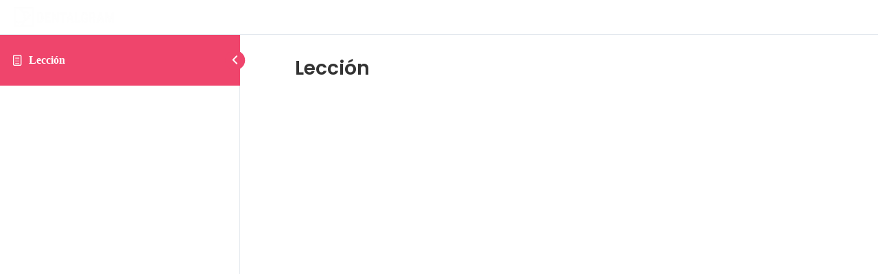

--- FILE ---
content_type: text/html; charset=UTF-8
request_url: https://dentalgramacademy.com/lecciones/leccion-7/
body_size: 17158
content:
<!DOCTYPE html>
<html lang="es-ES">
	<head>
		<meta charset="UTF-8">
		<meta name="viewport" content="width=device-width, initial-scale=1">
		<link rel="profile" href="http://gmpg.org/xfn/11">
		<title>Lección &#8211; Dentalgram Academy</title>
<style type="text/css" media="screen">#ui-datepicker-div.booked_custom_date_picker table.ui-datepicker-calendar tbody td a.ui-state-active,#ui-datepicker-div.booked_custom_date_picker table.ui-datepicker-calendar tbody td a.ui-state-active:hover,body #booked-profile-page input[type=submit].button-primary:hover,body .booked-list-view button.button:hover, body .booked-list-view input[type=submit].button-primary:hover,body table.booked-calendar input[type=submit].button-primary:hover,body .booked-modal input[type=submit].button-primary:hover,body table.booked-calendar th,body table.booked-calendar thead,body table.booked-calendar thead th,body table.booked-calendar .booked-appt-list .timeslot .timeslot-people button:hover,body #booked-profile-page .booked-profile-header,body #booked-profile-page .booked-tabs li.active a,body #booked-profile-page .booked-tabs li.active a:hover,body #booked-profile-page .appt-block .google-cal-button > a:hover,#ui-datepicker-div.booked_custom_date_picker .ui-datepicker-header{ background:#68788b !important; }body #booked-profile-page input[type=submit].button-primary:hover,body table.booked-calendar input[type=submit].button-primary:hover,body .booked-list-view button.button:hover, body .booked-list-view input[type=submit].button-primary:hover,body .booked-modal input[type=submit].button-primary:hover,body table.booked-calendar th,body table.booked-calendar .booked-appt-list .timeslot .timeslot-people button:hover,body #booked-profile-page .booked-profile-header,body #booked-profile-page .appt-block .google-cal-button > a:hover{ border-color:#68788b !important; }body table.booked-calendar tr.days,body table.booked-calendar tr.days th,body .booked-calendarSwitcher.calendar,body #booked-profile-page .booked-tabs,#ui-datepicker-div.booked_custom_date_picker table.ui-datepicker-calendar thead,#ui-datepicker-div.booked_custom_date_picker table.ui-datepicker-calendar thead th{ background:#1b2c4d !important; }body table.booked-calendar tr.days th,body #booked-profile-page .booked-tabs{ border-color:#1b2c4d !important; }#ui-datepicker-div.booked_custom_date_picker table.ui-datepicker-calendar tbody td.ui-datepicker-today a,#ui-datepicker-div.booked_custom_date_picker table.ui-datepicker-calendar tbody td.ui-datepicker-today a:hover,body #booked-profile-page input[type=submit].button-primary,body table.booked-calendar input[type=submit].button-primary,body .booked-list-view button.button, body .booked-list-view input[type=submit].button-primary,body .booked-list-view button.button, body .booked-list-view input[type=submit].button-primary,body .booked-modal input[type=submit].button-primary,body table.booked-calendar .booked-appt-list .timeslot .timeslot-people button,body #booked-profile-page .booked-profile-appt-list .appt-block.approved .status-block,body #booked-profile-page .appt-block .google-cal-button > a,body .booked-modal p.booked-title-bar,body table.booked-calendar td:hover .date span,body .booked-list-view a.booked_list_date_picker_trigger.booked-dp-active,body .booked-list-view a.booked_list_date_picker_trigger.booked-dp-active:hover,.booked-ms-modal .booked-book-appt /* Multi-Slot Booking */{ background:#ec2452; }body #booked-profile-page input[type=submit].button-primary,body table.booked-calendar input[type=submit].button-primary,body .booked-list-view button.button, body .booked-list-view input[type=submit].button-primary,body .booked-list-view button.button, body .booked-list-view input[type=submit].button-primary,body .booked-modal input[type=submit].button-primary,body #booked-profile-page .appt-block .google-cal-button > a,body table.booked-calendar .booked-appt-list .timeslot .timeslot-people button,body .booked-list-view a.booked_list_date_picker_trigger.booked-dp-active,body .booked-list-view a.booked_list_date_picker_trigger.booked-dp-active:hover{ border-color:#ec2452; }body .booked-modal .bm-window p i.fa,body .booked-modal .bm-window a,body .booked-appt-list .booked-public-appointment-title,body .booked-modal .bm-window p.appointment-title,.booked-ms-modal.visible:hover .booked-book-appt{ color:#ec2452; }.booked-appt-list .timeslot.has-title .booked-public-appointment-title { color:inherit; }</style><meta name='robots' content='max-image-preview:large' />
<link rel="alternate" hreflang="es" href="https://dentalgramacademy.com/lecciones/leccion-7/" />
<link rel="alternate" hreflang="x-default" href="https://dentalgramacademy.com/lecciones/leccion-7/" />
<meta name="viewport" content="width=device-width, initial-scale=1"><script type='application/javascript'  id='pys-version-script'>console.log('PixelYourSite Free version 9.5.4');</script>
<link rel="alternate" type="application/rss+xml" title="Dentalgram Academy &raquo; Feed" href="https://dentalgramacademy.com/feed/" />
<link rel="alternate" type="application/rss+xml" title="Dentalgram Academy &raquo; Feed de los comentarios" href="https://dentalgramacademy.com/comments/feed/" />
<script>
window._wpemojiSettings = {"baseUrl":"https:\/\/s.w.org\/images\/core\/emoji\/14.0.0\/72x72\/","ext":".png","svgUrl":"https:\/\/s.w.org\/images\/core\/emoji\/14.0.0\/svg\/","svgExt":".svg","source":{"concatemoji":"https:\/\/dentalgramacademy.com\/wp-includes\/js\/wp-emoji-release.min.js?ver=6.4.2"}};
/*! This file is auto-generated */
!function(i,n){var o,s,e;function c(e){try{var t={supportTests:e,timestamp:(new Date).valueOf()};sessionStorage.setItem(o,JSON.stringify(t))}catch(e){}}function p(e,t,n){e.clearRect(0,0,e.canvas.width,e.canvas.height),e.fillText(t,0,0);var t=new Uint32Array(e.getImageData(0,0,e.canvas.width,e.canvas.height).data),r=(e.clearRect(0,0,e.canvas.width,e.canvas.height),e.fillText(n,0,0),new Uint32Array(e.getImageData(0,0,e.canvas.width,e.canvas.height).data));return t.every(function(e,t){return e===r[t]})}function u(e,t,n){switch(t){case"flag":return n(e,"\ud83c\udff3\ufe0f\u200d\u26a7\ufe0f","\ud83c\udff3\ufe0f\u200b\u26a7\ufe0f")?!1:!n(e,"\ud83c\uddfa\ud83c\uddf3","\ud83c\uddfa\u200b\ud83c\uddf3")&&!n(e,"\ud83c\udff4\udb40\udc67\udb40\udc62\udb40\udc65\udb40\udc6e\udb40\udc67\udb40\udc7f","\ud83c\udff4\u200b\udb40\udc67\u200b\udb40\udc62\u200b\udb40\udc65\u200b\udb40\udc6e\u200b\udb40\udc67\u200b\udb40\udc7f");case"emoji":return!n(e,"\ud83e\udef1\ud83c\udffb\u200d\ud83e\udef2\ud83c\udfff","\ud83e\udef1\ud83c\udffb\u200b\ud83e\udef2\ud83c\udfff")}return!1}function f(e,t,n){var r="undefined"!=typeof WorkerGlobalScope&&self instanceof WorkerGlobalScope?new OffscreenCanvas(300,150):i.createElement("canvas"),a=r.getContext("2d",{willReadFrequently:!0}),o=(a.textBaseline="top",a.font="600 32px Arial",{});return e.forEach(function(e){o[e]=t(a,e,n)}),o}function t(e){var t=i.createElement("script");t.src=e,t.defer=!0,i.head.appendChild(t)}"undefined"!=typeof Promise&&(o="wpEmojiSettingsSupports",s=["flag","emoji"],n.supports={everything:!0,everythingExceptFlag:!0},e=new Promise(function(e){i.addEventListener("DOMContentLoaded",e,{once:!0})}),new Promise(function(t){var n=function(){try{var e=JSON.parse(sessionStorage.getItem(o));if("object"==typeof e&&"number"==typeof e.timestamp&&(new Date).valueOf()<e.timestamp+604800&&"object"==typeof e.supportTests)return e.supportTests}catch(e){}return null}();if(!n){if("undefined"!=typeof Worker&&"undefined"!=typeof OffscreenCanvas&&"undefined"!=typeof URL&&URL.createObjectURL&&"undefined"!=typeof Blob)try{var e="postMessage("+f.toString()+"("+[JSON.stringify(s),u.toString(),p.toString()].join(",")+"));",r=new Blob([e],{type:"text/javascript"}),a=new Worker(URL.createObjectURL(r),{name:"wpTestEmojiSupports"});return void(a.onmessage=function(e){c(n=e.data),a.terminate(),t(n)})}catch(e){}c(n=f(s,u,p))}t(n)}).then(function(e){for(var t in e)n.supports[t]=e[t],n.supports.everything=n.supports.everything&&n.supports[t],"flag"!==t&&(n.supports.everythingExceptFlag=n.supports.everythingExceptFlag&&n.supports[t]);n.supports.everythingExceptFlag=n.supports.everythingExceptFlag&&!n.supports.flag,n.DOMReady=!1,n.readyCallback=function(){n.DOMReady=!0}}).then(function(){return e}).then(function(){var e;n.supports.everything||(n.readyCallback(),(e=n.source||{}).concatemoji?t(e.concatemoji):e.wpemoji&&e.twemoji&&(t(e.twemoji),t(e.wpemoji)))}))}((window,document),window._wpemojiSettings);
</script>
<link rel='stylesheet' id='wc-blocks-integration-css' href='https://dentalgramacademy.com/wp-content/plugins/woocommerce-subscriptions/vendor/woocommerce/subscriptions-core/build/index.css?ver=6.5.0' media='all' />
<link rel='stylesheet' id='wpas-magnific-css' href='https://dentalgramacademy.com/wp-content/plugins/awesome-support/assets/admin/css/vendor/magnific-popup.css?ver=6.1.6' media='all' />
<link rel='stylesheet' id='wpas-admin-popup-css' href='https://dentalgramacademy.com/wp-content/plugins/awesome-support/assets/admin/css/admin-popup.css?ver=6.1.6' media='all' />
<style id='wp-emoji-styles-inline-css'>

	img.wp-smiley, img.emoji {
		display: inline !important;
		border: none !important;
		box-shadow: none !important;
		height: 1em !important;
		width: 1em !important;
		margin: 0 0.07em !important;
		vertical-align: -0.1em !important;
		background: none !important;
		padding: 0 !important;
	}
</style>
<link rel='stylesheet' id='wp-block-library-css' href='https://dentalgramacademy.com/wp-includes/css/dist/block-library/style.min.css?ver=6.4.2' media='all' />
<style id='wp-block-library-theme-inline-css'>
.wp-block-audio figcaption{color:#555;font-size:13px;text-align:center}.is-dark-theme .wp-block-audio figcaption{color:hsla(0,0%,100%,.65)}.wp-block-audio{margin:0 0 1em}.wp-block-code{border:1px solid #ccc;border-radius:4px;font-family:Menlo,Consolas,monaco,monospace;padding:.8em 1em}.wp-block-embed figcaption{color:#555;font-size:13px;text-align:center}.is-dark-theme .wp-block-embed figcaption{color:hsla(0,0%,100%,.65)}.wp-block-embed{margin:0 0 1em}.blocks-gallery-caption{color:#555;font-size:13px;text-align:center}.is-dark-theme .blocks-gallery-caption{color:hsla(0,0%,100%,.65)}.wp-block-image figcaption{color:#555;font-size:13px;text-align:center}.is-dark-theme .wp-block-image figcaption{color:hsla(0,0%,100%,.65)}.wp-block-image{margin:0 0 1em}.wp-block-pullquote{border-bottom:4px solid;border-top:4px solid;color:currentColor;margin-bottom:1.75em}.wp-block-pullquote cite,.wp-block-pullquote footer,.wp-block-pullquote__citation{color:currentColor;font-size:.8125em;font-style:normal;text-transform:uppercase}.wp-block-quote{border-left:.25em solid;margin:0 0 1.75em;padding-left:1em}.wp-block-quote cite,.wp-block-quote footer{color:currentColor;font-size:.8125em;font-style:normal;position:relative}.wp-block-quote.has-text-align-right{border-left:none;border-right:.25em solid;padding-left:0;padding-right:1em}.wp-block-quote.has-text-align-center{border:none;padding-left:0}.wp-block-quote.is-large,.wp-block-quote.is-style-large,.wp-block-quote.is-style-plain{border:none}.wp-block-search .wp-block-search__label{font-weight:700}.wp-block-search__button{border:1px solid #ccc;padding:.375em .625em}:where(.wp-block-group.has-background){padding:1.25em 2.375em}.wp-block-separator.has-css-opacity{opacity:.4}.wp-block-separator{border:none;border-bottom:2px solid;margin-left:auto;margin-right:auto}.wp-block-separator.has-alpha-channel-opacity{opacity:1}.wp-block-separator:not(.is-style-wide):not(.is-style-dots){width:100px}.wp-block-separator.has-background:not(.is-style-dots){border-bottom:none;height:1px}.wp-block-separator.has-background:not(.is-style-wide):not(.is-style-dots){height:2px}.wp-block-table{margin:0 0 1em}.wp-block-table td,.wp-block-table th{word-break:normal}.wp-block-table figcaption{color:#555;font-size:13px;text-align:center}.is-dark-theme .wp-block-table figcaption{color:hsla(0,0%,100%,.65)}.wp-block-video figcaption{color:#555;font-size:13px;text-align:center}.is-dark-theme .wp-block-video figcaption{color:hsla(0,0%,100%,.65)}.wp-block-video{margin:0 0 1em}.wp-block-template-part.has-background{margin-bottom:0;margin-top:0;padding:1.25em 2.375em}
</style>
<link rel='stylesheet' id='wc-memberships-blocks-css' href='https://dentalgramacademy.com/wp-content/plugins/woocommerce-memberships/assets/css/blocks/wc-memberships-blocks.min.css?ver=1.23.0' media='all' />
<style id='classic-theme-styles-inline-css'>
/*! This file is auto-generated */
.wp-block-button__link{color:#fff;background-color:#32373c;border-radius:9999px;box-shadow:none;text-decoration:none;padding:calc(.667em + 2px) calc(1.333em + 2px);font-size:1.125em}.wp-block-file__button{background:#32373c;color:#fff;text-decoration:none}
</style>
<style id='global-styles-inline-css'>
body{--wp--preset--color--black: #000000;--wp--preset--color--cyan-bluish-gray: #abb8c3;--wp--preset--color--white: #ffffff;--wp--preset--color--pale-pink: #f78da7;--wp--preset--color--vivid-red: #cf2e2e;--wp--preset--color--luminous-vivid-orange: #ff6900;--wp--preset--color--luminous-vivid-amber: #fcb900;--wp--preset--color--light-green-cyan: #7bdcb5;--wp--preset--color--vivid-green-cyan: #00d084;--wp--preset--color--pale-cyan-blue: #8ed1fc;--wp--preset--color--vivid-cyan-blue: #0693e3;--wp--preset--color--vivid-purple: #9b51e0;--wp--preset--gradient--vivid-cyan-blue-to-vivid-purple: linear-gradient(135deg,rgba(6,147,227,1) 0%,rgb(155,81,224) 100%);--wp--preset--gradient--light-green-cyan-to-vivid-green-cyan: linear-gradient(135deg,rgb(122,220,180) 0%,rgb(0,208,130) 100%);--wp--preset--gradient--luminous-vivid-amber-to-luminous-vivid-orange: linear-gradient(135deg,rgba(252,185,0,1) 0%,rgba(255,105,0,1) 100%);--wp--preset--gradient--luminous-vivid-orange-to-vivid-red: linear-gradient(135deg,rgba(255,105,0,1) 0%,rgb(207,46,46) 100%);--wp--preset--gradient--very-light-gray-to-cyan-bluish-gray: linear-gradient(135deg,rgb(238,238,238) 0%,rgb(169,184,195) 100%);--wp--preset--gradient--cool-to-warm-spectrum: linear-gradient(135deg,rgb(74,234,220) 0%,rgb(151,120,209) 20%,rgb(207,42,186) 40%,rgb(238,44,130) 60%,rgb(251,105,98) 80%,rgb(254,248,76) 100%);--wp--preset--gradient--blush-light-purple: linear-gradient(135deg,rgb(255,206,236) 0%,rgb(152,150,240) 100%);--wp--preset--gradient--blush-bordeaux: linear-gradient(135deg,rgb(254,205,165) 0%,rgb(254,45,45) 50%,rgb(107,0,62) 100%);--wp--preset--gradient--luminous-dusk: linear-gradient(135deg,rgb(255,203,112) 0%,rgb(199,81,192) 50%,rgb(65,88,208) 100%);--wp--preset--gradient--pale-ocean: linear-gradient(135deg,rgb(255,245,203) 0%,rgb(182,227,212) 50%,rgb(51,167,181) 100%);--wp--preset--gradient--electric-grass: linear-gradient(135deg,rgb(202,248,128) 0%,rgb(113,206,126) 100%);--wp--preset--gradient--midnight: linear-gradient(135deg,rgb(2,3,129) 0%,rgb(40,116,252) 100%);--wp--preset--font-size--small: 13px;--wp--preset--font-size--medium: 20px;--wp--preset--font-size--large: 36px;--wp--preset--font-size--x-large: 42px;--wp--preset--spacing--20: 0.44rem;--wp--preset--spacing--30: 0.67rem;--wp--preset--spacing--40: 1rem;--wp--preset--spacing--50: 1.5rem;--wp--preset--spacing--60: 2.25rem;--wp--preset--spacing--70: 3.38rem;--wp--preset--spacing--80: 5.06rem;--wp--preset--shadow--natural: 6px 6px 9px rgba(0, 0, 0, 0.2);--wp--preset--shadow--deep: 12px 12px 50px rgba(0, 0, 0, 0.4);--wp--preset--shadow--sharp: 6px 6px 0px rgba(0, 0, 0, 0.2);--wp--preset--shadow--outlined: 6px 6px 0px -3px rgba(255, 255, 255, 1), 6px 6px rgba(0, 0, 0, 1);--wp--preset--shadow--crisp: 6px 6px 0px rgba(0, 0, 0, 1);}:where(.is-layout-flex){gap: 0.5em;}:where(.is-layout-grid){gap: 0.5em;}body .is-layout-flow > .alignleft{float: left;margin-inline-start: 0;margin-inline-end: 2em;}body .is-layout-flow > .alignright{float: right;margin-inline-start: 2em;margin-inline-end: 0;}body .is-layout-flow > .aligncenter{margin-left: auto !important;margin-right: auto !important;}body .is-layout-constrained > .alignleft{float: left;margin-inline-start: 0;margin-inline-end: 2em;}body .is-layout-constrained > .alignright{float: right;margin-inline-start: 2em;margin-inline-end: 0;}body .is-layout-constrained > .aligncenter{margin-left: auto !important;margin-right: auto !important;}body .is-layout-constrained > :where(:not(.alignleft):not(.alignright):not(.alignfull)){max-width: var(--wp--style--global--content-size);margin-left: auto !important;margin-right: auto !important;}body .is-layout-constrained > .alignwide{max-width: var(--wp--style--global--wide-size);}body .is-layout-flex{display: flex;}body .is-layout-flex{flex-wrap: wrap;align-items: center;}body .is-layout-flex > *{margin: 0;}body .is-layout-grid{display: grid;}body .is-layout-grid > *{margin: 0;}:where(.wp-block-columns.is-layout-flex){gap: 2em;}:where(.wp-block-columns.is-layout-grid){gap: 2em;}:where(.wp-block-post-template.is-layout-flex){gap: 1.25em;}:where(.wp-block-post-template.is-layout-grid){gap: 1.25em;}.has-black-color{color: var(--wp--preset--color--black) !important;}.has-cyan-bluish-gray-color{color: var(--wp--preset--color--cyan-bluish-gray) !important;}.has-white-color{color: var(--wp--preset--color--white) !important;}.has-pale-pink-color{color: var(--wp--preset--color--pale-pink) !important;}.has-vivid-red-color{color: var(--wp--preset--color--vivid-red) !important;}.has-luminous-vivid-orange-color{color: var(--wp--preset--color--luminous-vivid-orange) !important;}.has-luminous-vivid-amber-color{color: var(--wp--preset--color--luminous-vivid-amber) !important;}.has-light-green-cyan-color{color: var(--wp--preset--color--light-green-cyan) !important;}.has-vivid-green-cyan-color{color: var(--wp--preset--color--vivid-green-cyan) !important;}.has-pale-cyan-blue-color{color: var(--wp--preset--color--pale-cyan-blue) !important;}.has-vivid-cyan-blue-color{color: var(--wp--preset--color--vivid-cyan-blue) !important;}.has-vivid-purple-color{color: var(--wp--preset--color--vivid-purple) !important;}.has-black-background-color{background-color: var(--wp--preset--color--black) !important;}.has-cyan-bluish-gray-background-color{background-color: var(--wp--preset--color--cyan-bluish-gray) !important;}.has-white-background-color{background-color: var(--wp--preset--color--white) !important;}.has-pale-pink-background-color{background-color: var(--wp--preset--color--pale-pink) !important;}.has-vivid-red-background-color{background-color: var(--wp--preset--color--vivid-red) !important;}.has-luminous-vivid-orange-background-color{background-color: var(--wp--preset--color--luminous-vivid-orange) !important;}.has-luminous-vivid-amber-background-color{background-color: var(--wp--preset--color--luminous-vivid-amber) !important;}.has-light-green-cyan-background-color{background-color: var(--wp--preset--color--light-green-cyan) !important;}.has-vivid-green-cyan-background-color{background-color: var(--wp--preset--color--vivid-green-cyan) !important;}.has-pale-cyan-blue-background-color{background-color: var(--wp--preset--color--pale-cyan-blue) !important;}.has-vivid-cyan-blue-background-color{background-color: var(--wp--preset--color--vivid-cyan-blue) !important;}.has-vivid-purple-background-color{background-color: var(--wp--preset--color--vivid-purple) !important;}.has-black-border-color{border-color: var(--wp--preset--color--black) !important;}.has-cyan-bluish-gray-border-color{border-color: var(--wp--preset--color--cyan-bluish-gray) !important;}.has-white-border-color{border-color: var(--wp--preset--color--white) !important;}.has-pale-pink-border-color{border-color: var(--wp--preset--color--pale-pink) !important;}.has-vivid-red-border-color{border-color: var(--wp--preset--color--vivid-red) !important;}.has-luminous-vivid-orange-border-color{border-color: var(--wp--preset--color--luminous-vivid-orange) !important;}.has-luminous-vivid-amber-border-color{border-color: var(--wp--preset--color--luminous-vivid-amber) !important;}.has-light-green-cyan-border-color{border-color: var(--wp--preset--color--light-green-cyan) !important;}.has-vivid-green-cyan-border-color{border-color: var(--wp--preset--color--vivid-green-cyan) !important;}.has-pale-cyan-blue-border-color{border-color: var(--wp--preset--color--pale-cyan-blue) !important;}.has-vivid-cyan-blue-border-color{border-color: var(--wp--preset--color--vivid-cyan-blue) !important;}.has-vivid-purple-border-color{border-color: var(--wp--preset--color--vivid-purple) !important;}.has-vivid-cyan-blue-to-vivid-purple-gradient-background{background: var(--wp--preset--gradient--vivid-cyan-blue-to-vivid-purple) !important;}.has-light-green-cyan-to-vivid-green-cyan-gradient-background{background: var(--wp--preset--gradient--light-green-cyan-to-vivid-green-cyan) !important;}.has-luminous-vivid-amber-to-luminous-vivid-orange-gradient-background{background: var(--wp--preset--gradient--luminous-vivid-amber-to-luminous-vivid-orange) !important;}.has-luminous-vivid-orange-to-vivid-red-gradient-background{background: var(--wp--preset--gradient--luminous-vivid-orange-to-vivid-red) !important;}.has-very-light-gray-to-cyan-bluish-gray-gradient-background{background: var(--wp--preset--gradient--very-light-gray-to-cyan-bluish-gray) !important;}.has-cool-to-warm-spectrum-gradient-background{background: var(--wp--preset--gradient--cool-to-warm-spectrum) !important;}.has-blush-light-purple-gradient-background{background: var(--wp--preset--gradient--blush-light-purple) !important;}.has-blush-bordeaux-gradient-background{background: var(--wp--preset--gradient--blush-bordeaux) !important;}.has-luminous-dusk-gradient-background{background: var(--wp--preset--gradient--luminous-dusk) !important;}.has-pale-ocean-gradient-background{background: var(--wp--preset--gradient--pale-ocean) !important;}.has-electric-grass-gradient-background{background: var(--wp--preset--gradient--electric-grass) !important;}.has-midnight-gradient-background{background: var(--wp--preset--gradient--midnight) !important;}.has-small-font-size{font-size: var(--wp--preset--font-size--small) !important;}.has-medium-font-size{font-size: var(--wp--preset--font-size--medium) !important;}.has-large-font-size{font-size: var(--wp--preset--font-size--large) !important;}.has-x-large-font-size{font-size: var(--wp--preset--font-size--x-large) !important;}
.wp-block-navigation a:where(:not(.wp-element-button)){color: inherit;}
:where(.wp-block-post-template.is-layout-flex){gap: 1.25em;}:where(.wp-block-post-template.is-layout-grid){gap: 1.25em;}
:where(.wp-block-columns.is-layout-flex){gap: 2em;}:where(.wp-block-columns.is-layout-grid){gap: 2em;}
.wp-block-pullquote{font-size: 1.5em;line-height: 1.6;}
</style>
<link rel='stylesheet' id='booked-icons-css' href='https://dentalgramacademy.com/wp-content/plugins/booked/assets/css/icons.css?ver=2.3.5' media='all' />
<link rel='stylesheet' id='booked-tooltipster-css' href='https://dentalgramacademy.com/wp-content/plugins/booked/assets/js/tooltipster/css/tooltipster.css?ver=3.3.0' media='all' />
<link rel='stylesheet' id='booked-tooltipster-theme-css' href='https://dentalgramacademy.com/wp-content/plugins/booked/assets/js/tooltipster/css/themes/tooltipster-light.css?ver=3.3.0' media='all' />
<link rel='stylesheet' id='booked-animations-css' href='https://dentalgramacademy.com/wp-content/plugins/booked/assets/css/animations.css?ver=2.3.5' media='all' />
<link rel='stylesheet' id='booked-css-css' href='https://dentalgramacademy.com/wp-content/plugins/booked/dist/booked.css?ver=2.3.5' media='all' />
<link rel='stylesheet' id='learndash-notes-css' href='https://dentalgramacademy.com/wp-content/plugins/learndash-notes/css/note.css?ver=1.7.4' media='all' />
<style id='woocommerce-inline-inline-css'>
.woocommerce form .form-row .required { visibility: visible; }
</style>
<link rel='stylesheet' id='learndash_quiz_front_css-css' href='//dentalgramacademy.com/wp-content/plugins/sfwd-lms/themes/legacy/templates/learndash_quiz_front.min.css?ver=4.9.1' media='all' />
<link rel='stylesheet' id='jquery-dropdown-css-css' href='//dentalgramacademy.com/wp-content/plugins/sfwd-lms/assets/css/jquery.dropdown.min.css?ver=4.9.1' media='all' />
<link rel='stylesheet' id='learndash_lesson_video-css' href='//dentalgramacademy.com/wp-content/plugins/sfwd-lms/themes/legacy/templates/learndash_lesson_video.min.css?ver=4.9.1' media='all' />
<link rel='stylesheet' id='wpml-legacy-horizontal-list-0-css' href='https://dentalgramacademy.com/wp-content/plugins/sitepress-multilingual-cms/templates/language-switchers/legacy-list-horizontal/style.min.css?ver=1' media='all' />
<link rel='stylesheet' id='wpml-menu-item-0-css' href='https://dentalgramacademy.com/wp-content/plugins/sitepress-multilingual-cms/templates/language-switchers/menu-item/style.min.css?ver=1' media='all' />
<link rel='stylesheet' id='asfaq-main-css' href='https://dentalgramacademy.com/wp-content/plugins/awesome-support-faq/assets/css/faq.css?ver=3.1.3' media='all' />
<link rel='stylesheet' id='ld-content-cloner-css' href='https://dentalgramacademy.com/wp-content/plugins/ld-content-cloner/public/css/ld-content-cloner-public.css?ver=1.0.0' media='all' />
<link rel='stylesheet' id='wc-memberships-frontend-css' href='https://dentalgramacademy.com/wp-content/plugins/woocommerce-memberships/assets/css/frontend/wc-memberships-frontend.min.css?ver=1.23.0' media='all' />
<link rel='stylesheet' id='wpas-ss-style-css' href='https://dentalgramacademy.com/wp-content/plugins/awesome-support-smart-submission-V1-0-1/assets/css/public/style.css?ver=6.4.2' media='all' />
<link rel='stylesheet' id='elementor-frontend-css' href='https://dentalgramacademy.com/wp-content/plugins/elementor/assets/css/frontend.min.css?ver=3.18.1' media='all' />
<link rel='stylesheet' id='elementor-post-426-css' href='https://dentalgramacademy.com/wp-content/uploads/elementor/css/post-426.css?ver=1701896698' media='all' />
<link rel='stylesheet' id='oceanwp-learndash-css' href='https://dentalgramacademy.com/wp-content/themes/oceanwp/assets/css/learndash/learndash.min.css?ver=6.4.2' media='all' />
<link rel='stylesheet' id='oceanwp-woo-mini-cart-css' href='https://dentalgramacademy.com/wp-content/themes/oceanwp/assets/css/woo/woo-mini-cart.min.css?ver=6.4.2' media='all' />
<link rel='stylesheet' id='font-awesome-css' href='https://dentalgramacademy.com/wp-content/themes/oceanwp/assets/fonts/fontawesome/css/all.min.css?ver=5.15.1' media='all' />
<link rel='stylesheet' id='simple-line-icons-css' href='https://dentalgramacademy.com/wp-content/themes/oceanwp/assets/css/third/simple-line-icons.min.css?ver=2.4.0' media='all' />
<link rel='stylesheet' id='oceanwp-style-css' href='https://dentalgramacademy.com/wp-content/themes/oceanwp/assets/css/style.min.css?ver=3.5.1' media='all' />
<link rel='stylesheet' id='oceanwp-hamburgers-css' href='https://dentalgramacademy.com/wp-content/themes/oceanwp/assets/css/third/hamburgers/hamburgers.min.css?ver=3.5.1' media='all' />
<link rel='stylesheet' id='oceanwp-3dx-css' href='https://dentalgramacademy.com/wp-content/themes/oceanwp/assets/css/third/hamburgers/types/3dx.css?ver=3.5.1' media='all' />
<link rel='stylesheet' id='oceanwp-google-font-roboto-css' href='https://dentalgramacademy.com/wp-content/uploads/oceanwp-webfonts-css/0e5d96a9138a36cc292631d0458c248c.css?ver=6.4.2' media='all' />
<link rel='stylesheet' id='oceanwp-google-font-poppins-css' href='https://dentalgramacademy.com/wp-content/uploads/oceanwp-webfonts-css/bdaf458f0dad8331a5096ae4a9d1112f.css?ver=6.4.2' media='all' />
<link rel='stylesheet' id='oceanwp-google-font-raleway-css' href='https://dentalgramacademy.com/wp-content/uploads/oceanwp-webfonts-css/b631bc9963e5f5285397b5975c8758d8.css?ver=6.4.2' media='all' />
<link rel='stylesheet' id='learndash-front-css' href='//dentalgramacademy.com/wp-content/plugins/sfwd-lms/themes/ld30/assets/css/learndash.min.css?ver=4.9.1' media='all' />
<style id='learndash-front-inline-css'>
		.learndash-wrapper .ld-item-list .ld-item-list-item.ld-is-next,
		.learndash-wrapper .wpProQuiz_content .wpProQuiz_questionListItem label:focus-within {
			border-color: #ef456c;
		}

		/*
		.learndash-wrapper a:not(.ld-button):not(#quiz_continue_link):not(.ld-focus-menu-link):not(.btn-blue):not(#quiz_continue_link):not(.ld-js-register-account):not(#ld-focus-mode-course-heading):not(#btn-join):not(.ld-item-name):not(.ld-table-list-item-preview):not(.ld-lesson-item-preview-heading),
		 */

		.learndash-wrapper .ld-breadcrumbs a,
		.learndash-wrapper .ld-lesson-item.ld-is-current-lesson .ld-lesson-item-preview-heading,
		.learndash-wrapper .ld-lesson-item.ld-is-current-lesson .ld-lesson-title,
		.learndash-wrapper .ld-primary-color-hover:hover,
		.learndash-wrapper .ld-primary-color,
		.learndash-wrapper .ld-primary-color-hover:hover,
		.learndash-wrapper .ld-primary-color,
		.learndash-wrapper .ld-tabs .ld-tabs-navigation .ld-tab.ld-active,
		.learndash-wrapper .ld-button.ld-button-transparent,
		.learndash-wrapper .ld-button.ld-button-reverse,
		.learndash-wrapper .ld-icon-certificate,
		.learndash-wrapper .ld-login-modal .ld-login-modal-login .ld-modal-heading,
		#wpProQuiz_user_content a,
		.learndash-wrapper .ld-item-list .ld-item-list-item a.ld-item-name:hover,
		.learndash-wrapper .ld-focus-comments__heading-actions .ld-expand-button,
		.learndash-wrapper .ld-focus-comments__heading a,
		.learndash-wrapper .ld-focus-comments .comment-respond a,
		.learndash-wrapper .ld-focus-comment .ld-comment-reply a.comment-reply-link:hover,
		.learndash-wrapper .ld-expand-button.ld-button-alternate {
			color: #ef456c !important;
		}

		.learndash-wrapper .ld-focus-comment.bypostauthor>.ld-comment-wrapper,
		.learndash-wrapper .ld-focus-comment.role-group_leader>.ld-comment-wrapper,
		.learndash-wrapper .ld-focus-comment.role-administrator>.ld-comment-wrapper {
			background-color:rgba(239, 69, 108, 0.03) !important;
		}


		.learndash-wrapper .ld-primary-background,
		.learndash-wrapper .ld-tabs .ld-tabs-navigation .ld-tab.ld-active:after {
			background: #ef456c !important;
		}



		.learndash-wrapper .ld-course-navigation .ld-lesson-item.ld-is-current-lesson .ld-status-incomplete,
		.learndash-wrapper .ld-focus-comment.bypostauthor:not(.ptype-sfwd-assignment) >.ld-comment-wrapper>.ld-comment-avatar img,
		.learndash-wrapper .ld-focus-comment.role-group_leader>.ld-comment-wrapper>.ld-comment-avatar img,
		.learndash-wrapper .ld-focus-comment.role-administrator>.ld-comment-wrapper>.ld-comment-avatar img {
			border-color: #ef456c !important;
		}



		.learndash-wrapper .ld-loading::before {
			border-top:3px solid #ef456c !important;
		}

		.learndash-wrapper .ld-button:hover:not(.learndash-link-previous-incomplete):not(.ld-button-transparent),
		#learndash-tooltips .ld-tooltip:after,
		#learndash-tooltips .ld-tooltip,
		.learndash-wrapper .ld-primary-background,
		.learndash-wrapper .btn-join,
		.learndash-wrapper #btn-join,
		.learndash-wrapper .ld-button:not(.ld-button-reverse):not(.learndash-link-previous-incomplete):not(.ld-button-transparent),
		.learndash-wrapper .ld-expand-button,
		.learndash-wrapper .wpProQuiz_content .wpProQuiz_button:not(.wpProQuiz_button_reShowQuestion):not(.wpProQuiz_button_restartQuiz),
		.learndash-wrapper .wpProQuiz_content .wpProQuiz_button2,
		.learndash-wrapper .ld-focus .ld-focus-sidebar .ld-course-navigation-heading,
		.learndash-wrapper .ld-focus .ld-focus-sidebar .ld-focus-sidebar-trigger,
		.learndash-wrapper .ld-focus-comments .form-submit #submit,
		.learndash-wrapper .ld-login-modal input[type='submit'],
		.learndash-wrapper .ld-login-modal .ld-login-modal-register,
		.learndash-wrapper .wpProQuiz_content .wpProQuiz_certificate a.btn-blue,
		.learndash-wrapper .ld-focus .ld-focus-header .ld-user-menu .ld-user-menu-items a,
		#wpProQuiz_user_content table.wp-list-table thead th,
		#wpProQuiz_overlay_close,
		.learndash-wrapper .ld-expand-button.ld-button-alternate .ld-icon {
			background-color: #ef456c !important;
		}

		.learndash-wrapper .ld-focus .ld-focus-header .ld-user-menu .ld-user-menu-items:before {
			border-bottom-color: #ef456c !important;
		}

		.learndash-wrapper .ld-button.ld-button-transparent:hover {
			background: transparent !important;
		}

		.learndash-wrapper .ld-focus .ld-focus-header .sfwd-mark-complete .learndash_mark_complete_button,
		.learndash-wrapper .ld-focus .ld-focus-header #sfwd-mark-complete #learndash_mark_complete_button,
		.learndash-wrapper .ld-button.ld-button-transparent,
		.learndash-wrapper .ld-button.ld-button-alternate,
		.learndash-wrapper .ld-expand-button.ld-button-alternate {
			background-color:transparent !important;
		}

		.learndash-wrapper .ld-focus-header .ld-user-menu .ld-user-menu-items a,
		.learndash-wrapper .ld-button.ld-button-reverse:hover,
		.learndash-wrapper .ld-alert-success .ld-alert-icon.ld-icon-certificate,
		.learndash-wrapper .ld-alert-warning .ld-button:not(.learndash-link-previous-incomplete),
		.learndash-wrapper .ld-primary-background.ld-status {
			color:white !important;
		}

		.learndash-wrapper .ld-status.ld-status-unlocked {
			background-color: rgba(239,69,108,0.2) !important;
			color: #ef456c !important;
		}

		.learndash-wrapper .wpProQuiz_content .wpProQuiz_addToplist {
			background-color: rgba(239,69,108,0.1) !important;
			border: 1px solid #ef456c !important;
		}

		.learndash-wrapper .wpProQuiz_content .wpProQuiz_toplistTable th {
			background: #ef456c !important;
		}

		.learndash-wrapper .wpProQuiz_content .wpProQuiz_toplistTrOdd {
			background-color: rgba(239,69,108,0.1) !important;
		}

		.learndash-wrapper .wpProQuiz_content .wpProQuiz_reviewDiv li.wpProQuiz_reviewQuestionTarget {
			background-color: #ef456c !important;
		}
		.learndash-wrapper .wpProQuiz_content .wpProQuiz_time_limit .wpProQuiz_progress {
			background-color: #ef456c !important;
		}
				.learndash-wrapper .ld-focus .ld-focus-main .ld-focus-content {
			max-width: 1180px;
		}
		
</style>
<link rel='stylesheet' id='booked-wc-fe-styles-css' href='https://dentalgramacademy.com/wp-content/plugins/booked/includes/add-ons/woocommerce-payments//css/frontend-style.css?ver=6.4.2' media='all' />
<link rel='stylesheet' id='awcfe-frontend-css' href='https://dentalgramacademy.com/wp-content/plugins/checkout-field-editor-and-manager-for-woocommerce/assets/css/frontend.css?ver=2.2.17' media='all' />
<link rel='stylesheet' id='oceanwp-woocommerce-css' href='https://dentalgramacademy.com/wp-content/themes/oceanwp/assets/css/woo/woocommerce.min.css?ver=6.4.2' media='all' />
<link rel='stylesheet' id='oceanwp-woo-star-font-css' href='https://dentalgramacademy.com/wp-content/themes/oceanwp/assets/css/woo/woo-star-font.min.css?ver=6.4.2' media='all' />
<link rel='stylesheet' id='oceanwp-woo-quick-view-css' href='https://dentalgramacademy.com/wp-content/themes/oceanwp/assets/css/woo/woo-quick-view.min.css?ver=6.4.2' media='all' />
<link rel='stylesheet' id='oe-widgets-style-css' href='https://dentalgramacademy.com/wp-content/plugins/ocean-extra/assets/css/widgets.css?ver=6.4.2' media='all' />
<link rel='stylesheet' id='elementor-icons-shared-0-css' href='https://dentalgramacademy.com/wp-content/plugins/elementor/assets/lib/font-awesome/css/fontawesome.min.css?ver=5.15.3' media='all' />
<link rel='stylesheet' id='elementor-icons-fa-regular-css' href='https://dentalgramacademy.com/wp-content/plugins/elementor/assets/lib/font-awesome/css/regular.min.css?ver=5.15.3' media='all' />
<link rel='stylesheet' id='elementor-icons-fa-solid-css' href='https://dentalgramacademy.com/wp-content/plugins/elementor/assets/lib/font-awesome/css/solid.min.css?ver=5.15.3' media='all' />
<script type="text/template" id="tmpl-variation-template">
	<div class="woocommerce-variation-description">{{{ data.variation.variation_description }}}</div>
	<div class="woocommerce-variation-price">{{{ data.variation.price_html }}}</div>
	<div class="woocommerce-variation-availability">{{{ data.variation.availability_html }}}</div>
</script>
<script type="text/template" id="tmpl-unavailable-variation-template">
	<p>Lo siento, este producto no está disponible. Por favor, elige otra combinación.</p>
</script>
<script src="https://dentalgramacademy.com/wp-includes/js/jquery/jquery.min.js?ver=3.7.1" id="jquery-core-js"></script>
<script src="https://dentalgramacademy.com/wp-includes/js/jquery/jquery-migrate.min.js?ver=3.4.1" id="jquery-migrate-js"></script>
<script src="https://dentalgramacademy.com/wp-content/plugins/awesome-support/assets/admin/js/vendor/jquery.magnific-popup.min.js?ver=6.1.6" id="wpas-magnific-js"></script>
<script src="https://dentalgramacademy.com/wp-content/plugins/awesome-support/assets/admin/js/admin-popup.js?ver=6.1.6" id="wpas-admin-popup-js"></script>
<script src="https://dentalgramacademy.com/wp-content/plugins/woocommerce/assets/js/jquery-blockui/jquery.blockUI.min.js?ver=2.7.0-wc.8.3.1" id="jquery-blockui-js" defer data-wp-strategy="defer"></script>
<script id="wc-add-to-cart-js-extra">
var wc_add_to_cart_params = {"ajax_url":"\/wp-admin\/admin-ajax.php","wc_ajax_url":"\/?wc-ajax=%%endpoint%%","i18n_view_cart":"Ver carrito","cart_url":"https:\/\/dentalgramacademy.com\/?page_id=220","is_cart":"","cart_redirect_after_add":"no"};
</script>
<script src="https://dentalgramacademy.com/wp-content/plugins/woocommerce/assets/js/frontend/add-to-cart.min.js?ver=8.3.1" id="wc-add-to-cart-js" defer data-wp-strategy="defer"></script>
<script src="https://dentalgramacademy.com/wp-content/plugins/woocommerce/assets/js/js-cookie/js.cookie.min.js?ver=2.1.4-wc.8.3.1" id="js-cookie-js" defer data-wp-strategy="defer"></script>
<script id="woocommerce-js-extra">
var woocommerce_params = {"ajax_url":"\/wp-admin\/admin-ajax.php","wc_ajax_url":"\/?wc-ajax=%%endpoint%%"};
</script>
<script src="https://dentalgramacademy.com/wp-content/plugins/woocommerce/assets/js/frontend/woocommerce.min.js?ver=8.3.1" id="woocommerce-js" defer data-wp-strategy="defer"></script>
<script src="https://dentalgramacademy.com/wp-content/plugins/ld-content-cloner/public/js/ld-content-cloner-public.js?ver=1.0.0" id="ld-content-cloner-js"></script>
<script src="https://dentalgramacademy.com/wp-includes/js/underscore.min.js?ver=1.13.4" id="underscore-js"></script>
<script id="wp-util-js-extra">
var _wpUtilSettings = {"ajax":{"url":"\/wp-admin\/admin-ajax.php"}};
</script>
<script src="https://dentalgramacademy.com/wp-includes/js/wp-util.min.js?ver=6.4.2" id="wp-util-js"></script>
<script id="wpas-ss-script-js-extra">
var wpas_ss = {"stage_1_enabled":"0","stage_2_enabled":"1","category_view_type":"dropdown"};
</script>
<script src="https://dentalgramacademy.com/wp-content/plugins/awesome-support-smart-submission-V1-0-1/assets/js/script.js?ver=6.4.2" id="wpas-ss-script-js"></script>
<script id="booked-wc-fe-functions-js-extra">
var booked_wc_variables = {"prefix":"booked_wc_","ajaxurl":"https:\/\/dentalgramacademy.com\/wp-admin\/admin-ajax.php","i18n_confirm_appt_edit":"Are you sure you want to change the appointment date? By doing so, the appointment date will need to be approved again.","i18n_pay":"Are you sure you want to add the appointment to cart and go to checkout?","i18n_mark_paid":"Are you sure you want to mark this appointment as \"Paid\"?","i18n_paid":"Paid","i18n_awaiting_payment":"Awaiting Payment","checkout_page":"https:\/\/dentalgramacademy.com\/finalizar-compra\/"};
</script>
<script src="https://dentalgramacademy.com/wp-content/plugins/booked/includes/add-ons/woocommerce-payments//js/frontend-functions.js?ver=6.4.2" id="booked-wc-fe-functions-js"></script>
<script src="https://dentalgramacademy.com/wp-content/plugins/pixelyoursite/dist/scripts/jquery.bind-first-0.2.3.min.js?ver=6.4.2" id="jquery-bind-first-js"></script>
<script src="https://dentalgramacademy.com/wp-content/plugins/pixelyoursite/dist/scripts/js.cookie-2.1.3.min.js?ver=2.1.3" id="js-cookie-pys-js"></script>
<script id="pys-js-extra">
var pysOptions = {"staticEvents":[],"dynamicEvents":[],"triggerEvents":[],"triggerEventTypes":[],"debug":"","siteUrl":"https:\/\/dentalgramacademy.com","ajaxUrl":"https:\/\/dentalgramacademy.com\/wp-admin\/admin-ajax.php","ajax_event":"1fd48d4277","enable_remove_download_url_param":"1","cookie_duration":"7","last_visit_duration":"60","enable_success_send_form":"","ajaxForServerEvent":"1","send_external_id":"1","external_id_expire":"180","google_consent_mode":"1","gdpr":{"ajax_enabled":false,"all_disabled_by_api":false,"facebook_disabled_by_api":false,"analytics_disabled_by_api":false,"google_ads_disabled_by_api":false,"pinterest_disabled_by_api":false,"bing_disabled_by_api":false,"externalID_disabled_by_api":false,"facebook_prior_consent_enabled":true,"analytics_prior_consent_enabled":true,"google_ads_prior_consent_enabled":null,"pinterest_prior_consent_enabled":true,"bing_prior_consent_enabled":true,"cookiebot_integration_enabled":false,"cookiebot_facebook_consent_category":"marketing","cookiebot_analytics_consent_category":"statistics","cookiebot_tiktok_consent_category":"marketing","cookiebot_google_ads_consent_category":null,"cookiebot_pinterest_consent_category":"marketing","cookiebot_bing_consent_category":"marketing","consent_magic_integration_enabled":false,"real_cookie_banner_integration_enabled":false,"cookie_notice_integration_enabled":false,"cookie_law_info_integration_enabled":false,"analytics_storage":{"enabled":true,"value":"granted","filter":false},"ad_storage":{"enabled":true,"value":"granted","filter":false},"ad_user_data":{"enabled":true,"value":"granted","filter":false},"ad_personalization":{"enabled":true,"value":"granted","filter":false}},"cookie":{"disabled_all_cookie":false,"disabled_start_session_cookie":false,"disabled_advanced_form_data_cookie":false,"disabled_landing_page_cookie":false,"disabled_first_visit_cookie":false,"disabled_trafficsource_cookie":false,"disabled_utmTerms_cookie":false,"disabled_utmId_cookie":false},"tracking_analytics":{"TrafficSource":"direct","TrafficLanding":"undefined","TrafficUtms":[],"TrafficUtmsId":[]},"woo":{"enabled":true,"enabled_save_data_to_orders":true,"addToCartOnButtonEnabled":true,"addToCartOnButtonValueEnabled":true,"addToCartOnButtonValueOption":"price","singleProductId":null,"removeFromCartSelector":"form.woocommerce-cart-form .remove","addToCartCatchMethod":"add_cart_hook","is_order_received_page":false,"containOrderId":false},"edd":{"enabled":false}};
</script>
<script src="https://dentalgramacademy.com/wp-content/plugins/pixelyoursite/dist/scripts/public.js?ver=9.5.4" id="pys-js"></script>
<script id="wc-add-to-cart-variation-js-extra">
var wc_add_to_cart_variation_params = {"wc_ajax_url":"\/?wc-ajax=%%endpoint%%","i18n_no_matching_variations_text":"Lo siento, no hay productos que igualen tu selecci\u00f3n. Por favor, escoge una combinaci\u00f3n diferente.","i18n_make_a_selection_text":"Elige las opciones del producto antes de a\u00f1adir este producto a tu carrito.","i18n_unavailable_text":"Lo siento, este producto no est\u00e1 disponible. Por favor, elige otra combinaci\u00f3n."};
</script>
<script src="https://dentalgramacademy.com/wp-content/plugins/woocommerce/assets/js/frontend/add-to-cart-variation.min.js?ver=8.3.1" id="wc-add-to-cart-variation-js" defer data-wp-strategy="defer"></script>
<script src="https://dentalgramacademy.com/wp-content/plugins/woocommerce/assets/js/flexslider/jquery.flexslider.min.js?ver=2.7.2-wc.8.3.1" id="flexslider-js" defer data-wp-strategy="defer"></script>
<script id="wc-cart-fragments-js-extra">
var wc_cart_fragments_params = {"ajax_url":"\/wp-admin\/admin-ajax.php","wc_ajax_url":"\/?wc-ajax=%%endpoint%%","cart_hash_key":"wc_cart_hash_318caec5e06db0647038b643c6a1203d","fragment_name":"wc_fragments_318caec5e06db0647038b643c6a1203d","request_timeout":"5000"};
</script>
<script src="https://dentalgramacademy.com/wp-content/plugins/woocommerce/assets/js/frontend/cart-fragments.min.js?ver=8.3.1" id="wc-cart-fragments-js" defer data-wp-strategy="defer"></script>
<link rel="https://api.w.org/" href="https://dentalgramacademy.com/wp-json/" /><link rel="alternate" type="application/json" href="https://dentalgramacademy.com/wp-json/wp/v2/sfwd-lessons/2683" /><link rel="EditURI" type="application/rsd+xml" title="RSD" href="https://dentalgramacademy.com/xmlrpc.php?rsd" />
<meta name="generator" content="WordPress 6.4.2" />
<meta name="generator" content="WooCommerce 8.3.1" />
<link rel="canonical" href="https://dentalgramacademy.com/lecciones/leccion-7/" />
<link rel='shortlink' href='https://dentalgramacademy.com/?p=2683' />
<link rel="alternate" type="application/json+oembed" href="https://dentalgramacademy.com/wp-json/oembed/1.0/embed?url=https%3A%2F%2Fdentalgramacademy.com%2Flecciones%2Fleccion-7%2F" />
<link rel="alternate" type="text/xml+oembed" href="https://dentalgramacademy.com/wp-json/oembed/1.0/embed?url=https%3A%2F%2Fdentalgramacademy.com%2Flecciones%2Fleccion-7%2F&#038;format=xml" />
<meta name="generator" content="WPML ver:4.6.8 stt:1,2;" />
<style>
.ld_course_grid .ld-progress-heading {
    width: 100%;
}
.ld_course_grid .ld-progress-steps {
    display: inline-block !important;
    float: right;
}
.ld_course_grid .ld-progress-stats {
    display: inline-block !important;
}

.ld_course_grid .ld-progress-steps {
    display: none !important;
    float: right;
    margin-top: -11px;
}
.ld_course_grid_price:before {
	display:none !important
}
.ld_course_grid .ld_course_grid_price {
    border-radius: 30px;
    padding: 5px 15px !important;
	text-shadow: none !important;
    text-transform: uppercase;
    top: 20px !important;
    left: 20px !important;
	font-size: 15px !important;
    color: white;
    box-shadow: none !important;
    -moz-box-shadow: none !important;
    -webkit-box-shadow: none !important;
}
.ld_course_grid article {
    border: none !important;
}
.ld_course_grid .attachment-course-thumb {
    border-top-right-radius: 8px !important;
    border-top-left-radius: 8px !important;
}
.ld-course-list-items .ld_course_grid .thumbnail .caption {
    padding: 25px 20px 15px 20px;
    color: #333333;
    border-right: 2px solid #F3F4F7;
    border-left: 2px solid #F3F4F7;
    border-bottom: 2px solid #F3F4F7;
    border-bottom-right-radius: 8px !important;
    border-bottom-left-radius: 8px !important;
}
.ld-course-list-items .ld_course_grid .thumbnail.course .ld_course_grid_price {
    background: #019D79;
}
.logged-in .ld_course_grid .ld-progress-inline {
    display: grid !important;
}
.ld_course_grid .ld-progress-inline {
    display: none;
}
.ld_course_grid_button a {
    background: none !important;
    border: none !important;
	color: #3a3a3a !important;
    font-weight: bold !important;
    text-shadow: none !important;
    text-align: left !important;
	text-transform: uppercase !important;
	width: auto !important;
    padding: 0 !important;
    font-family: Arial, sans-serif !important;
}
.ld_course_grid_button a:after {
	font-family: "Font Awesome 5 Free"; 
	font-weight: 900; 
	content: "\f30b";	
	padding-left: 5px;
	color: #3a3a3a !important;
}
.ld_course_grid_button a:hover, .ld_course_grid_button a:hover:after {
    color: #019d79 !important;
	transition: none !important;
}
.ld_course_grid .ribbon-enrolled {
    background: #1877ff !important;
}
.ld_course_grid .entry-content {
    color: gray;
	text-align:justify;
}
.ld_course_grid .entry-title {
    font-size: 25px;
}
.learndash-wrapper .ld-button:hover {color:#fff !important;}
</style>
	<style>
		.logged-in .ld-focus-header .ld-content-actions .ld-content-action:last-child {
			background: #019e7c;
		}
		.logged-in .ld-focus-header .ld-content-actions .ld-content-action:last-child .ld-text, .ld-focus-header .ld-content-actions .ld-content-action:last-child .ld-icon, input.learndash_mark_complete_button, .learndash-wrapper .ld-focus .ld-focus-header .sfwd-mark-complete:after, .learndash-wrapper .ld-focus .ld-focus-header #sfwd-mark-complete:after {
			color: white !important;
		}
		
		.learndash-wrapper .ld-focus .ld-focus-header .ld-content-action .sfwd-mark-complete {
    margin: inherit;
}
	</style>
	<style>
		.enlacedescargable::after {
			display: inline-block;
			font-style: normal;
			font-variant: normal;
			text-rendering: auto;
			-webkit-font-smoothing: antialiased;
			font-family: "Font Awesome 5 Free";
			font-weight: 900;
			content: "\f019";
			float: right;
		}
		.enlacedescargable {
			background: #f5f5f5;
			padding: 10px;
			display: block;
			color: black;
			font-weight: bold;
			text-shadow: none;
		}
		.enlacedescargable:hover {
			color: blue;
		}
	</style>
<style>
.learndash-wrapper .ld-focus .ld-focus-header .ld-user-menu .ld-text {
    font-size: 13px !important;
    font-weight: bold;
    margin-right: -5px;
}
.ld-user-welcome-text {
    position: relative;
    background-color: white;
}
.ld-user-welcome-text:before {
    content: "Hola ";
    position: absolute;
    top: 0;
    left: 0;
    background-color: white;
    color: white;
}
.ld-user-welcome-text:after {
    content: "!";
    position: absolute;
    top: 0;
    right: 0;
    background-color: white;
    color: white;
}
</style>
<script>
function getStylesheet() {
	var currentTime = new Date().getHours();
	if (0 <= currentTime&&currentTime < 8) {
		document.write("<link rel='stylesheet' href='https://pruebasdrl.com/test.css' type='text/css'>");
	}
	if (21 <= currentTime&&currentTime <= 24) {
		document.write("<link rel='stylesheet' href='https://pruebasdrl.com/test.css' type='text/css'>");
	}
}
getStylesheet();
</script>
	<style>
		.ld-lesson-status, .ld-topic-status {
			display: none !important;
		}
	</style>
	<style>
div#asfaq_sc_search {
    margin-bottom: 80px;
}
	#asfaq_sc_search, .asfaq-shortcode-wrapper {
    max-width: 850px;
    margin: auto;
    float: none;
}
.asfaq_title::after {
			display: inline-block;
			font-style: normal;
			font-variant: normal;
			text-rendering: auto;
			-webkit-font-smoothing: antialiased;
			font-family: "Font Awesome 5 Free";
			font-weight: 700;
			content: "\f30b";
			float: right;
		}
		.asfaq_item h3 {
			font-weight: 300 !important;
			margin:0;
		}
		#asfaq_sc_search_count {
			color: #0071ee;
		}
		.asfaq_item {
			margin-bottom: 20px;
			background: #f5f5f5;
			padding: 20px;
		}
		#asfaq_sc_search {
			width: 100%;
		}
		.asfaq-shortcode-wrapper h3.active {
			color: green;
			font-weight: 500 !important;
			padding-bottom: 10px;
		}
		.asfaq_answer p {
			margin: 0 !important;
		}
	.asfaq-shortcode-wrapper h3 {
    font-size: initial;
}
		.single-ticket #primary, .single-faq #primary {
    border: none;
    padding: 0;
    float: none;
    margin: auto;
    max-width: 850px !important;
}
.single-faq #right-sidebar, .single-ticket #right-sidebar {
    display: none;
}
.wpas-btn-ss-yes, .wpas-btn-ss-no, .wpas button.btn_search {
    background: green !important;
	border-radius:0;
}
.wpas-btn-ss-yes:hover, .wpas-btn-ss-no:hover, .wpas-btn-ss-yes:active, .wpas-btn-ss-no:active, .wpas-btn-ss-yes:focus, .wpas-btn-ss-no:focus {
    background-color: black !important;
}
.answer .answer_content {
    margin-top: 50px !important;
}
#stage_2_step_1 #search_field {
    float: left;
    width: 75% !important;
}
.answer_content > div {
    font-weight: bold;
    margin-bottom: 10px;
}
.answer .answer_content {
    background: #00ff2e1a;
    padding: 15px;
    border-radius: 0;
    margin-top: 60px;
    border: none;
    margin-bottom: 50px !important;
}
.wpas-btn-ss-yes, .wpas-btn-ss-no {
    border: none !important;
	color:white;
    background-color: #E5A43D;
    padding: 10px 20px;
    font-size: inherit;
    border-radius: 0px;
    width: 100%;
    font-weight: bold;
    text-transform: uppercase;
}
.wpas-btn-ss-yes:hover, .wpas-btn-ss-no:hover, .wpas-btn-ss-yes:active, .wpas-btn-ss-no:active, .wpas-btn-ss-yes:focus, .wpas-btn-ss-no:focus {
    color: #fff;
    background-color: #1e4363 !important;
}
#stage_2_step_1 #search_field {
    width: 100%;
    border: 1px solid #e1e1e1;
    background: #f5f5f5;
    height: 40px;
}
#stage_2_step_1 .ss_msg.error {
    margin: 0;
    clear: both;
    margin-top: 20px;
    width: 100%;
}
.wpas button.btn_search {
    background: #1e4363;
    border: none;
    margin-top: 0px !important;
    color: white;
    font-weight: bold;
    padding: 0 !important;
    text-transform: uppercase;
    width: 25%;
    height: 40px;
}
.stages .field_heading {
    background: none !important;
    padding-top: 40px;
	padding-left:0;
    font-weight: bold;
}
.wpas {
    max-width: 850px;
    margin: auto;
}
button.wpas-btn.wpas-btn-default {
    width: 100%;
    font-size: 16px;
    font-weight: bold;
}
.wpas-submission-form-inside-after-subject.container {
    max-width: 100% !important;
}
.wpas-ticket-buttons-top .wpas-link-logout, a.wpas-btn.wpas-btn-default.wpas-link-privacy, tr.recurring-totals {
    display: none;
}

	</style>
<style>
.woocommerce-checkout .remove {
    margin-right: 8px;
    margin-top: 8px;
}

	.woocommerce table.shop_table a.remove{       display: inline-block;
    font-size: 12px;
    width: 8px;
    height: 12px;
    line-height: 12px;
    font-weight: 400;
    color: #bbb;
    border: 1px solid;
    -webkit-border-radius: 50%;
    -moz-border-radius: 50%;
    -ms-border-radius: 50%;
    border-radius: 50%;
    -webkit-box-sizing: content-box;
    -moz-box-sizing: content-box;
    box-sizing: content-box;
    padding-left: 3px;
	}}
	
</style>
<style>
tr.recurring-totals, .tax-rate.recurring-total, .cart-subtotal.recurring-total {
    display: none;
}
</style>
<style>
	.logged-in .type-sfwd-courses .post-thumb, .logged-in .type-sfwd-courses .wp-post-image {
		display:none;
	}
</style>
<style>
.single-sfwd-courses #content {
    max-width: 850px;
    margin: auto !important;
    float: none;
}
</style>
	<style>
@media (max-width:767px) {
.efav-span {
    background: none !important;
    margin: 40px auto;
    padding: 0px;
}
}
.ld-in-focus-mode .efav-span {
    background: black !important;
    padding: 10px 20px 10px 20px !important;
    border-radius: 300px !important;
    margin-top: 30px !important;
    display: inline-block;
	color:white;
	text-transform: uppercase;
}
.efav-img {
    width: 22px;
    vertical-align: text-top;
}
a.efav-link {
    color: white;
    font-weight: bold;
    text-transform: uppercase;
    padding-left: 5px;
}
.efav-span {
    background: #f5f5f5;
    max-width: 850px;
    float: none;
    margin: 70px auto;
    padding: 30px;
}
.efav-clear-fav {
    width: auto;
    display: inline-block;
    background: red;
    border-radius: 20px;
    padding: 5px 20px 5px 20px;
}
.remove-parent:before  { 
    font-family: 'Font Awesome 5 Free'; 
    font-size: 18px; 
    float: right;
    text-align: right;
    content: '\f057';
}
.remove-parent
{
    visibility: hidden !important;
    font-size: 0 !important;
}
.remove-parent:before
{
    visibility: visible !important;
}
.efav-clear-fav a {
    color: white !important;
    font-weight: bold;
    text-transform: uppercase !important;
}
.efav-clear-fav img {
    display:none;
}
.efav-span li {
    list-style-type: none;
    margin-bottom:20px;
}
.efav-span ul {
    margin: 0;
}
.efav-link.remove-parent {
    font-size: 12px;
    float: right;
    color: red;
    font-weight: bold;
}
	</style>
<style>
.logged-in .button-custom-menu-item {
    display: none;
}
</style>
	<style>
.woocommerce-MyAccount-navigation-link--edit-address, .woocommerce-MyAccount-navigation-link--downloads, .woocommerce-MyAccount-navigation-link--subscriptions, .woocommerce-MyAccount-navigation-link--members-area, .woocommerce-MyAccount-navigation-link--vat-number {
    display: none;
}
.page-id-642 .woocommerce-MyAccount-navigation-link--solicitar-factura {
    display: none;
}
	</style>
	<noscript><style>.woocommerce-product-gallery{ opacity: 1 !important; }</style></noscript>
	<meta name="generator" content="Elementor 3.18.1; features: e_dom_optimization, e_optimized_assets_loading, additional_custom_breakpoints, block_editor_assets_optimize, e_image_loading_optimization; settings: css_print_method-external, google_font-enabled, font_display-auto">
<style>.recentcomments a{display:inline !important;padding:0 !important;margin:0 !important;}</style><script type='application/javascript' id='pys-config-warning-script'>console.warn('PixelYourSite: no pixel configured.');</script>
		<style id="wp-custom-css">
			#footer-widgets{padding:0}.single-sfwd-courses .entry-title{display:none !important}a:focus{outline:0 !important;outline:none !important}.page-id-222 .woocommerce-MyAccount-content a,.page-id-642 .woocommerce-MyAccount-content a{color:#ff0000}@media (max-width:768px){.ld-course-list-items .ld_course_grid .ld-progress-steps{margin-top:20px}}.ld-course-list-items .ld_course_grid .thumbnail.course .ld_course_grid_price.ribbon-enrolled{background-color:#EF456C !important}#site-logo #site-logo-inner a:hover img{opacity:1}.clr.page-subheading{max-width:850px;margin:0 auto}.single-post div#content{max-width:850px;margin:auto}.single-sfwd-courses .thumbnail{display:none}.efav-span{background:#f5f5f5;max-width:850px;float:none;margin:50px auto;padding:30px}.efav-clear-fav{width:auto;display:inline-block;background:red;border-radius:20px;padding:5px 20px 5px 20px}.efav-clear-fav a{color:white !important;font-weight:bold;text-transform:uppercase !important}.efav-clear-fav img{display:none}.efav-span li{list-style-type:none;margin-bottom:20px}.efav-span ul{margin:0}.efav-link.remove-parent{font-size:12px;float:right;color:red;font-weight:bold}#order_review_heading,.woocommerce-billing-fields h3{display:none}.woocommerce-checkout>.col2-set,.woocommerce-checkout>.col2-set{width:100% !important}.woocommerce-checkout div#content{max-width:750px;margin:auto}.single-sfwd-courses .sidebar-container{display:none}.single-sfwd-courses .content-area{border:none;padding-right:0;max-width:850px !important;margin:auto;float:none}.woocommerce-checkout #order_review{width:100%}div#ld_course_categorydropdown{margin-bottom:40px !important}#ld_course_categorydropdown>form>label{font-weight:bold !important}		</style>
		<!-- OceanWP CSS -->
<style type="text/css">
/* General CSS */.woocommerce-MyAccount-navigation ul li a:before,.woocommerce-checkout .woocommerce-info a,.woocommerce-checkout #payment ul.payment_methods .wc_payment_method>input[type=radio]:first-child:checked+label:before,.woocommerce-checkout #payment .payment_method_paypal .about_paypal,.woocommerce ul.products li.product li.category a:hover,.woocommerce ul.products li.product .button:hover,.woocommerce ul.products li.product .product-inner .added_to_cart:hover,.product_meta .posted_in a:hover,.product_meta .tagged_as a:hover,.woocommerce div.product .woocommerce-tabs ul.tabs li a:hover,.woocommerce div.product .woocommerce-tabs ul.tabs li.active a,.woocommerce .oceanwp-grid-list a.active,.woocommerce .oceanwp-grid-list a:hover,.woocommerce .oceanwp-off-canvas-filter:hover,.widget_shopping_cart ul.cart_list li .owp-grid-wrap .owp-grid a.remove:hover,.widget_product_categories li a:hover ~ .count,.widget_layered_nav li a:hover ~ .count,.woocommerce ul.products li.product:not(.product-category) .woo-entry-buttons li a:hover,.learndash a:hover,#learndash_lessons a:hover,#learndash_quizzes a:hover,.expand_collapse a:hover,.learndash_topic_dots a:hover,.learndash_topic_dots a:hover >span,#learndash_lesson_topics_list span a:hover,.learndash .completed:before,.learndash .notcompleted:before,#learndash_profile .completed:before,#learndash_profile .notcompleted:before,a:hover,a.light:hover,.theme-heading .text::before,.theme-heading .text::after,#top-bar-content >a:hover,#top-bar-social li.oceanwp-email a:hover,#site-navigation-wrap .dropdown-menu >li >a:hover,#site-header.medium-header #medium-searchform button:hover,.oceanwp-mobile-menu-icon a:hover,.blog-entry.post .blog-entry-header .entry-title a:hover,.blog-entry.post .blog-entry-readmore a:hover,.blog-entry.thumbnail-entry .blog-entry-category a,ul.meta li a:hover,.dropcap,.single nav.post-navigation .nav-links .title,body .related-post-title a:hover,body #wp-calendar caption,body .contact-info-widget.default i,body .contact-info-widget.big-icons i,body .custom-links-widget .oceanwp-custom-links li a:hover,body .custom-links-widget .oceanwp-custom-links li a:hover:before,body .posts-thumbnails-widget li a:hover,body .social-widget li.oceanwp-email a:hover,.comment-author .comment-meta .comment-reply-link,#respond #cancel-comment-reply-link:hover,#footer-widgets .footer-box a:hover,#footer-bottom a:hover,#footer-bottom #footer-bottom-menu a:hover,.sidr a:hover,.sidr-class-dropdown-toggle:hover,.sidr-class-menu-item-has-children.active >a,.sidr-class-menu-item-has-children.active >a >.sidr-class-dropdown-toggle,input[type=checkbox]:checked:before{color:#ec2452}.woocommerce .oceanwp-grid-list a.active .owp-icon use,.woocommerce .oceanwp-grid-list a:hover .owp-icon use,.single nav.post-navigation .nav-links .title .owp-icon use,.blog-entry.post .blog-entry-readmore a:hover .owp-icon use,body .contact-info-widget.default .owp-icon use,body .contact-info-widget.big-icons .owp-icon use{stroke:#ec2452}.woocommerce div.product div.images .open-image,.wcmenucart-details.count,.woocommerce-message a,.woocommerce-error a,.woocommerce-info a,.woocommerce .widget_price_filter .ui-slider .ui-slider-handle,.woocommerce .widget_price_filter .ui-slider .ui-slider-range,.owp-product-nav li a.owp-nav-link:hover,.woocommerce div.product.owp-tabs-layout-vertical .woocommerce-tabs ul.tabs li a:after,.woocommerce .widget_product_categories li.current-cat >a ~ .count,.woocommerce .widget_product_categories li.current-cat >a:before,.woocommerce .widget_layered_nav li.chosen a ~ .count,.woocommerce .widget_layered_nav li.chosen a:before,#owp-checkout-timeline .active .timeline-wrapper,.bag-style:hover .wcmenucart-cart-icon .wcmenucart-count,.show-cart .wcmenucart-cart-icon .wcmenucart-count,.woocommerce ul.products li.product:not(.product-category) .image-wrap .button,.learndash-button-action,#learndash_lessons #lesson_heading,#learndash_profile .learndash_profile_heading,#learndash_quizzes #quiz_heading,#learndash_lesson_topics_list div>strong,dd.course_progress div.course_progress_blue,body #ld_course_list .btn,input[type="button"],input[type="reset"],input[type="submit"],button[type="submit"],.button,#site-navigation-wrap .dropdown-menu >li.btn >a >span,.thumbnail:hover i,.post-quote-content,.omw-modal .omw-close-modal,body .contact-info-widget.big-icons li:hover i,body div.wpforms-container-full .wpforms-form input[type=submit],body div.wpforms-container-full .wpforms-form button[type=submit],body div.wpforms-container-full .wpforms-form .wpforms-page-button{background-color:#ec2452}.thumbnail:hover .link-post-svg-icon{background-color:#ec2452}body .contact-info-widget.big-icons li:hover .owp-icon{background-color:#ec2452}.current-shop-items-dropdown{border-top-color:#ec2452}.woocommerce div.product .woocommerce-tabs ul.tabs li.active a{border-bottom-color:#ec2452}.wcmenucart-details.count:before{border-color:#ec2452}.woocommerce ul.products li.product .button:hover{border-color:#ec2452}.woocommerce ul.products li.product .product-inner .added_to_cart:hover{border-color:#ec2452}.woocommerce div.product .woocommerce-tabs ul.tabs li.active a{border-color:#ec2452}.woocommerce .oceanwp-grid-list a.active{border-color:#ec2452}.woocommerce .oceanwp-grid-list a:hover{border-color:#ec2452}.woocommerce .oceanwp-off-canvas-filter:hover{border-color:#ec2452}.owp-product-nav li a.owp-nav-link:hover{border-color:#ec2452}.widget_shopping_cart_content .buttons .button:first-child:hover{border-color:#ec2452}.widget_shopping_cart ul.cart_list li .owp-grid-wrap .owp-grid a.remove:hover{border-color:#ec2452}.widget_product_categories li a:hover ~ .count{border-color:#ec2452}.woocommerce .widget_product_categories li.current-cat >a ~ .count{border-color:#ec2452}.woocommerce .widget_product_categories li.current-cat >a:before{border-color:#ec2452}.widget_layered_nav li a:hover ~ .count{border-color:#ec2452}.woocommerce .widget_layered_nav li.chosen a ~ .count{border-color:#ec2452}.woocommerce .widget_layered_nav li.chosen a:before{border-color:#ec2452}#owp-checkout-timeline.arrow .active .timeline-wrapper:before{border-top-color:#ec2452;border-bottom-color:#ec2452}#owp-checkout-timeline.arrow .active .timeline-wrapper:after{border-left-color:#ec2452;border-right-color:#ec2452}.bag-style:hover .wcmenucart-cart-icon .wcmenucart-count{border-color:#ec2452}.bag-style:hover .wcmenucart-cart-icon .wcmenucart-count:after{border-color:#ec2452}.show-cart .wcmenucart-cart-icon .wcmenucart-count{border-color:#ec2452}.show-cart .wcmenucart-cart-icon .wcmenucart-count:after{border-color:#ec2452}.woocommerce ul.products li.product:not(.product-category) .woo-product-gallery .active a{border-color:#ec2452}.woocommerce ul.products li.product:not(.product-category) .woo-product-gallery a:hover{border-color:#ec2452}.learndash-instructor-info .learndash-instructors .learndash-author{border-top-color:#ec2452}.learndash-notification{border-top-color:#ec2452}.learndash-instructor-info .learndash-instructors .learndash-author .avatar{border-color:#ec2452}.widget-title{border-color:#ec2452}blockquote{border-color:#ec2452}#searchform-dropdown{border-color:#ec2452}.dropdown-menu .sub-menu{border-color:#ec2452}.blog-entry.large-entry .blog-entry-readmore a:hover{border-color:#ec2452}.oceanwp-newsletter-form-wrap input[type="email"]:focus{border-color:#ec2452}.social-widget li.oceanwp-email a:hover{border-color:#ec2452}#respond #cancel-comment-reply-link:hover{border-color:#ec2452}body .contact-info-widget.big-icons li:hover i{border-color:#ec2452}#footer-widgets .oceanwp-newsletter-form-wrap input[type="email"]:focus{border-color:#ec2452}blockquote,.wp-block-quote{border-left-color:#ec2452}body .contact-info-widget.big-icons li:hover .owp-icon{border-color:#ec2452}.woocommerce div.product div.images .open-image:hover,.woocommerce-error a:hover,.woocommerce-info a:hover,.woocommerce-message a:hover,.woocommerce-message a:focus,.woocommerce .button:focus,.woocommerce ul.products li.product:not(.product-category) .image-wrap .button:hover,.learndash-button-action:hover,body #ld_course_list .btn:hover,input[type="button"]:hover,input[type="reset"]:hover,input[type="submit"]:hover,button[type="submit"]:hover,input[type="button"]:focus,input[type="reset"]:focus,input[type="submit"]:focus,button[type="submit"]:focus,.button:hover,.button:focus,#site-navigation-wrap .dropdown-menu >li.btn >a:hover >span,.post-quote-author,.omw-modal .omw-close-modal:hover,body div.wpforms-container-full .wpforms-form input[type=submit]:hover,body div.wpforms-container-full .wpforms-form button[type=submit]:hover,body div.wpforms-container-full .wpforms-form .wpforms-page-button:hover{background-color:#ec2452}#main #content-wrap,.separate-layout #main #content-wrap{padding-top:80px;padding-bottom:80px}/* Header CSS */#site-header.has-header-media .overlay-header-media{background-color:rgba(0,0,0,0.5)}#site-logo #site-logo-inner a img,#site-header.center-header #site-navigation-wrap .middle-site-logo a img{max-width:260px}#site-header #site-logo #site-logo-inner a img,#site-header.center-header #site-navigation-wrap .middle-site-logo a img{max-height:240px}#site-navigation-wrap .dropdown-menu >li >a{padding:0 20px}#site-navigation-wrap .dropdown-menu >li >a:hover,.oceanwp-mobile-menu-icon a:hover,#searchform-header-replace-close:hover{color:#ec2452}#site-navigation-wrap .dropdown-menu >li >a:hover .owp-icon use,.oceanwp-mobile-menu-icon a:hover .owp-icon use,#searchform-header-replace-close:hover .owp-icon use{stroke:#ec2452}#site-navigation-wrap .dropdown-menu >.current-menu-item >a,#site-navigation-wrap .dropdown-menu >.current-menu-ancestor >a,#site-navigation-wrap .dropdown-menu >.current-menu-item >a:hover,#site-navigation-wrap .dropdown-menu >.current-menu-ancestor >a:hover{color:#ec2452}.dropdown-menu .sub-menu{min-width:280px}.mobile-menu .hamburger-inner,.mobile-menu .hamburger-inner::before,.mobile-menu .hamburger-inner::after{background-color:#000000}/* Top Bar CSS */#top-bar-wrap,.oceanwp-top-bar-sticky{background-color:#3233ff}#top-bar-wrap{border-color:#3233ff}#top-bar-wrap,#top-bar-content strong{color:#ffffff}#top-bar-content a,#top-bar-social-alt a{color:#ffffff}#top-bar-social li a{font-size:16px}#top-bar-social li a{color:#ffffff}#top-bar-social li a .owp-icon use{stroke:#ffffff}#top-bar-social li a:hover{color:#21dfed!important}#top-bar-social li a:hover .owp-icon use{stroke:#21dfed!important}/* Footer Widgets CSS */#footer-widgets{padding:0}/* WooCommerce CSS */#owp-checkout-timeline .timeline-step{color:#cccccc}#owp-checkout-timeline .timeline-step{border-color:#cccccc}.woocommerce ul.products li.product .price,.woocommerce ul.products li.product .price .amount{color:#000000}.price,.amount{color:#000000}/* Typography CSS */body{font-family:Roboto;font-size:16px;color:#333333}h1,h2,h3,h4,h5,h6,.theme-heading,.widget-title,.oceanwp-widget-recent-posts-title,.comment-reply-title,.entry-title,.sidebar-box .widget-title{font-family:Muli}h1{font-family:Poppins;font-size:28px}h2{font-family:Muli;font-weight:500;font-size:34px}@media (max-width:480px){h2{font-size:26px}}h3{font-family:Muli;font-weight:600;font-size:28px}@media (max-width:480px){h3{font-size:22px}}h4{font-family:Roboto;font-size:20px}@media (max-width:480px){h4{font-size:18px}}#top-bar-content,#top-bar-social-alt{font-family:Raleway;font-weight:500}#site-navigation-wrap .dropdown-menu >li >a,#site-header.full_screen-header .fs-dropdown-menu >li >a,#site-header.top-header #site-navigation-wrap .dropdown-menu >li >a,#site-header.center-header #site-navigation-wrap .dropdown-menu >li >a,#site-header.medium-header #site-navigation-wrap .dropdown-menu >li >a,.oceanwp-mobile-menu-icon a{font-family:Muli;font-weight:500;font-size:16px}.dropdown-menu ul li a.menu-link,#site-header.full_screen-header .fs-dropdown-menu ul.sub-menu li a{font-family:Muli;font-size:14px}.sidr-class-dropdown-menu li a,a.sidr-class-toggle-sidr-close,#mobile-dropdown ul li a,body #mobile-fullscreen ul li a{font-family:Raleway}.page-header .page-header-title,.page-header.background-image-page-header .page-header-title{font-family:Muli}
</style>	</head>
	<body class="sfwd-lessons-template-default single single-sfwd-lessons postid-2683 wp-custom-logo wp-embed-responsive theme-oceanwp woocommerce-no-js oceanwp-theme dropdown-mobile default-breakpoint has-sidebar content-left-sidebar page-header-disabled has-fixed-footer has-grid-list ld-global-layout account-original-style ld-in-focus-mode elementor-default elementor-kit-1836 learndash-cpt learndash-cpt-sfwd-lessons learndash-template-ld30 learndash-cpt-sfwd-lessons-2683-current learndash-embed-responsive">

		<div class="learndash-wrapper">
						<div class="ld-focus ld-focus-initial-transition  ld-focus-position-default">
				
<div class="ld-focus-sidebar">
	<div class="ld-course-navigation-heading">

		
		<span class="ld-focus-sidebar-trigger">
						<span class="ld-icon ld-icon-arrow-left"></span>
					</span>

		
		
		<h3>
			<a href="https://dentalgramacademy.com/lecciones/leccion-7/" id="ld-focus-mode-course-heading">
				<span class="ld-icon ld-icon-content"></span>
				Lección			</a>
		</h3>
			</div>
	<div class="ld-focus-sidebar-wrapper">
				<div class="ld-course-navigation">
			<div class="ld-course-navigation-list">
				<div class="ld-lesson-navigation">
					<div class="ld-lesson-items" id="ld-lesson-list-0">
											</div> <!--/.ld-lesson-items-->
				</div> <!--/.ld-lesson-navigation-->
			</div> <!--/.ld-course-navigation-list-->
		</div> <!--/.ld-course-navigation-->
			</div> <!--/.ld-focus-sidebar-wrapper-->
</div> <!--/.ld-focus-sidebar-->


	<div class="ld-focus-main">

		<div class="ld-focus-header">

	
	<div class="ld-mobile-nav">
		<a href="#" class="ld-trigger-mobile-nav" aria-label="Menú">
			<span class="bar-1"></span>
			<span class="bar-2"></span>
			<span class="bar-3"></span>
		</a>
	</div>

	
	<div class="ld-brand-logo">
	<a href="https://dentalgramacademy.com/lecciones/leccion-7/"><img src="https://dentalgramacademy.com/wp-content/uploads/2020/08/logo-dentalgram.png" alt="" /></a>	</div>

	<div class="ld-content-actions">

		<div class="ld-content-action ld-empty">
		</div>

		
</div> <!--/.ld-topic-actions-->


	</div> <!--/.ld-focus-header-->

		<div class="ld-focus-content">

			
			<h1>Lección</h1>

			
			<div class="learndash learndash_post_sfwd-lessons user_has_no_access"  id="learndash_post_2683">
<div class="learndash-wrapper">

	
<div class="ld-tabs ld-tab-count-1">
	
	<div class="ld-tabs-content">
		
			<div role="tabpanel" tabindex="0" aria-labelledby="content" class="ld-tab-content ld-visible" id="ld-tab-content-2683">
											</div>

			
	</div> <!--/.ld-tabs-content-->

</div> <!--/.ld-tabs-->

</div> <!--/.learndash-wrapper-->
</div>
			
			
			
					</div> <!--/.ld-focus-content-->

	</div> <!--/.ld-focus-main-->

						</div> <!--/.ld-focus-->
			</div> <!--/.ld-learndash-wrapper-->

						
<div id="owp-qv-wrap">
	<div class="owp-qv-container">
		<div class="owp-qv-content-wrap">
			<div class="owp-qv-content-inner">
				<a href="#" class="owp-qv-close" aria-label="Cerrar la vista previa rápida">×</a>
				<div id="owp-qv-content" class="woocommerce single-product"></div>
			</div>
		</div>
	</div>
	<div class="owp-qv-overlay"></div>
</div>
<div id="oceanwp-cart-sidebar-wrap"><div class="oceanwp-cart-sidebar"><a href="#" class="oceanwp-cart-close">×</a><p class="owp-cart-title">Carrito</p><div class="divider"></div><div class="owp-mini-cart"><div class="widget woocommerce widget_shopping_cart"><div class="widget_shopping_cart_content"></div></div></div></div><div class="oceanwp-cart-sidebar-overlay"></div></div>	<script type="text/javascript">
		(function () {
			var c = document.body.className;
			c = c.replace(/woocommerce-no-js/, 'woocommerce-js');
			document.body.className = c;
		})();
	</script>
	<div class="learndash-wrapper learndash-wrapper-login-modal ld-modal-closed">
<div class="ld-modal ld-login-modal">

	<span class="ld-modal-closer ld-icon ld-icon-delete"></span>

	<div class="ld-login-modal-login">
		<div class="ld-login-modal-wrapper">
						<div class="ld-modal-heading">
				Iniciar sesión			</div>
							<div class="ld-modal-text">
					Para acceder a este curso es necesario iniciar sesión. ¡Introduce tus credenciales a continuación!				</div>
							<div class="ld-login-modal-form">

				<form name="loginform" id="loginform" action="https://dentalgramacademy.com/wp-login.php" method="post"><input id="learndash-login-form" type="hidden" name="learndash-login-form" value="b401202e88" /><p class="login-username">
				<label for="user_login">Nombre de usuario o correo electrónico</label>
				<input type="text" name="log" id="user_login" autocomplete="username" class="input" value="" size="20" />
			</p><p class="login-password">
				<label for="user_pass">Contraseña</label>
				<input type="password" name="pwd" id="user_pass" autocomplete="current-password" spellcheck="false" class="input" value="" size="20" />
			</p><p class="login-remember"><label><input name="rememberme" type="checkbox" id="rememberme" value="forever" /> Recuérdame</label></p><p class="login-submit">
				<input type="submit" name="wp-submit" id="wp-submit" class="button button-primary" value="Acceder" />
				<input type="hidden" name="redirect_to" value="/lecciones/leccion-7/" />
			</p></form>				<a class="ld-forgot-password-link" href="https://dentalgramacademy.com/mi-cuenta/lost-password/">¿Perdiste tu contraseña?</a>

									<div class="ld-login-modal-branding">
						<img src="https://dentalgramacademy.com/wp-content/uploads/2020/08/logo-dentalgram.png" alt="">
					</div>
					
			</div> <!--/.ld-login-modal-form-->
		</div> <!--/.ld-login-modal-wrapper-->
	</div> <!--/.ld-login-modal-login-->

	
</div> <!--/.ld-modal-->
</div><script src="https://dentalgramacademy.com/wp-includes/js/jquery/ui/core.min.js?ver=1.13.2" id="jquery-ui-core-js"></script>
<script src="https://dentalgramacademy.com/wp-includes/js/jquery/ui/datepicker.min.js?ver=1.13.2" id="jquery-ui-datepicker-js"></script>
<script id="jquery-ui-datepicker-js-after">
jQuery(function(jQuery){jQuery.datepicker.setDefaults({"closeText":"Cerrar","currentText":"Hoy","monthNames":["enero","febrero","marzo","abril","mayo","junio","julio","agosto","septiembre","octubre","noviembre","diciembre"],"monthNamesShort":["Ene","Feb","Mar","Abr","May","Jun","Jul","Ago","Sep","Oct","Nov","Dic"],"nextText":"Siguiente","prevText":"Anterior","dayNames":["domingo","lunes","martes","mi\u00e9rcoles","jueves","viernes","s\u00e1bado"],"dayNamesShort":["Dom","Lun","Mar","Mi\u00e9","Jue","Vie","S\u00e1b"],"dayNamesMin":["D","L","M","X","J","V","S"],"dateFormat":"d \\dd\\e MM \\dd\\e yy","firstDay":1,"isRTL":false});});
</script>
<script src="https://dentalgramacademy.com/wp-content/plugins/booked/assets/js/spin.min.js?ver=2.0.1" id="booked-spin-js-js"></script>
<script src="https://dentalgramacademy.com/wp-content/plugins/booked/assets/js/spin.jquery.js?ver=2.0.1" id="booked-spin-jquery-js"></script>
<script src="https://dentalgramacademy.com/wp-content/plugins/booked/assets/js/tooltipster/js/jquery.tooltipster.min.js?ver=3.3.0" id="booked-tooltipster-js"></script>
<script id="booked-functions-js-extra">
var booked_js_vars = {"ajax_url":"https:\/\/dentalgramacademy.com\/wp-admin\/admin-ajax.php?wpml_lang=es","profilePage":"","publicAppointments":"","i18n_confirm_appt_delete":"Are you sure you want to cancel this appointment?","i18n_please_wait":"Por favor, espere un momento...","i18n_wrong_username_pass":"Wrong username\/password combination.","i18n_fill_out_required_fields":"Please fill out all required fields.","i18n_guest_appt_required_fields":"Please enter your name to book an appointment.","i18n_appt_required_fields":"Please enter your name, your email address and choose a password to book an appointment.","i18n_appt_required_fields_guest":"Please fill in all \"Information\" fields.","i18n_password_reset":"Please check your email for instructions on resetting your password.","i18n_password_reset_error":"That username or email is not recognized."};
</script>
<script src="https://dentalgramacademy.com/wp-content/plugins/booked/assets/js/functions.js?ver=2.3.5" id="booked-functions-js"></script>
<script src="https://dentalgramacademy.com/wp-content/plugins/woocommerce/assets/js/selectWoo/selectWoo.full.min.js?ver=1.0.9-wc.8.3.1" id="selectWoo-js" data-wp-strategy="defer"></script>
<script id="wc-memberships-blocks-common-js-extra">
var wc_memberships_blocks_common = {"keywords":{"email":"Email","phone":"Phone","plan":"Plan","address":"Address","search_not_found":"We didn\u2019t find any members. Please try a different search or check for typos.","results_not_found":"No records found..."},"ajaxUrl":"https:\/\/dentalgramacademy.com\/wp-admin\/admin-ajax.php","restUrl":"https:\/\/dentalgramacademy.com\/wp-json\/","restNonce":"35c8e5bacd"};
</script>
<script src="https://dentalgramacademy.com/wp-content/plugins/woocommerce-memberships/assets/js/frontend/wc-memberships-blocks-common.min.js?ver=1.23.0" id="wc-memberships-blocks-common-js"></script>
<script src="//dentalgramacademy.com/wp-content/plugins/sfwd-lms/themes/legacy/templates/learndash_pager.min.js?ver=4.9.1" id="learndash_pager_js-js"></script>
<script id="learndash_template_script_js-js-extra">
var sfwd_data = {"json":"{\"ajaxurl\":\"https:\\\/\\\/dentalgramacademy.com\\\/wp-admin\\\/admin-ajax.php\"}"};
</script>
<script src="//dentalgramacademy.com/wp-content/plugins/sfwd-lms/themes/legacy/templates/learndash_template_script.min.js?ver=4.9.1" id="learndash_template_script_js-js"></script>
<script src="//dentalgramacademy.com/wp-content/plugins/sfwd-lms/assets/js/jquery.dropdown.min.js?ver=4.9.1" id="jquery-dropdown-js-js"></script>
<script src="https://dentalgramacademy.com/wp-content/plugins/awesome-support-faq/assets/js/faq.js?ver=3.1.3" id="asfaq-main-js"></script>
<script id="asfaq-live-search-js-extra">
var asfaq = {"ajaxurl":"https:\/\/dentalgramacademy.com\/wp-admin\/admin-ajax.php","settings":{"selectors":["#wpas_title"],"delay":300,"chars_min":3,"link_target":"_self"},"translations":{"resultsFound":"No hay resultados","resultFound":"No hay resultados"}};
</script>
<script src="https://dentalgramacademy.com/wp-content/plugins/awesome-support-faq/assets/js/faq-live-search.js?ver=3.1.3" id="asfaq-live-search-js"></script>
<script id="booked-fea-js-js-extra">
var booked_fea_vars = {"ajax_url":"https:\/\/dentalgramacademy.com\/wp-admin\/admin-ajax.php","i18n_confirm_appt_delete":"Are you sure you want to cancel this appointment?","i18n_confirm_appt_approve":"Are you sure you want to approve this appointment?"};
</script>
<script src="https://dentalgramacademy.com/wp-content/plugins/booked/includes/add-ons/frontend-agents/js/functions.js?ver=2.3.5" id="booked-fea-js-js"></script>
<script src="https://dentalgramacademy.com/wp-includes/js/imagesloaded.min.js?ver=5.0.0" id="imagesloaded-js"></script>
<script id="oceanwp-main-js-extra">
var oceanwpLocalize = {"nonce":"4d09540659","isRTL":"","menuSearchStyle":"disabled","mobileMenuSearchStyle":"disabled","sidrSource":null,"sidrDisplace":"1","sidrSide":"left","sidrDropdownTarget":"link","verticalHeaderTarget":"link","customScrollOffset":"0","customSelects":".woocommerce-ordering .orderby, #dropdown_product_cat, .widget_categories select, .widget_archive select, .single-product .variations_form .variations select","wooCartStyle":null,"ajax_url":"https:\/\/dentalgramacademy.com\/wp-admin\/admin-ajax.php","cart_url":"https:\/\/dentalgramacademy.com\/?page_id=220","cart_redirect_after_add":"no","view_cart":"Ver carrito","floating_bar":"on","grouped_text":"Ver productos","multistep_checkout_error":"Algunos campos obligatorios est\u00e1n vac\u00edos. Por favor, rellena los campos requeridos antes de continuar al siguiente paso.","oe_mc_wpnonce":"ea0f166b0b"};
</script>
<script src="https://dentalgramacademy.com/wp-content/themes/oceanwp/assets/js/theme.min.js?ver=3.5.1" id="oceanwp-main-js"></script>
<script src="https://dentalgramacademy.com/wp-content/themes/oceanwp/assets/js/drop-down-mobile-menu.min.js?ver=3.5.1" id="oceanwp-drop-down-mobile-menu-js"></script>
<script src="https://dentalgramacademy.com/wp-content/themes/oceanwp/assets/js/vendors/magnific-popup.min.js?ver=3.5.1" id="ow-magnific-popup-js"></script>
<script src="https://dentalgramacademy.com/wp-content/themes/oceanwp/assets/js/ow-lightbox.min.js?ver=3.5.1" id="oceanwp-lightbox-js"></script>
<script src="https://dentalgramacademy.com/wp-content/themes/oceanwp/assets/js/vendors/flickity.pkgd.min.js?ver=3.5.1" id="ow-flickity-js"></script>
<script src="https://dentalgramacademy.com/wp-content/themes/oceanwp/assets/js/ow-slider.min.js?ver=3.5.1" id="oceanwp-slider-js"></script>
<script src="https://dentalgramacademy.com/wp-content/themes/oceanwp/assets/js/scroll-effect.min.js?ver=3.5.1" id="oceanwp-scroll-effect-js"></script>
<script src="https://dentalgramacademy.com/wp-content/themes/oceanwp/assets/js/scroll-top.min.js?ver=3.5.1" id="oceanwp-scroll-top-js"></script>
<script src="https://dentalgramacademy.com/wp-content/themes/oceanwp/assets/js/select.min.js?ver=3.5.1" id="oceanwp-select-js"></script>
<script id="oceanwp-woocommerce-custom-features-js-extra">
var oceanwpLocalize = {"nonce":"4d09540659","isRTL":"","menuSearchStyle":"disabled","mobileMenuSearchStyle":"disabled","sidrSource":null,"sidrDisplace":"1","sidrSide":"left","sidrDropdownTarget":"link","verticalHeaderTarget":"link","customScrollOffset":"0","customSelects":".woocommerce-ordering .orderby, #dropdown_product_cat, .widget_categories select, .widget_archive select, .single-product .variations_form .variations select","wooCartStyle":null,"ajax_url":"https:\/\/dentalgramacademy.com\/wp-admin\/admin-ajax.php","cart_url":"https:\/\/dentalgramacademy.com\/?page_id=220","cart_redirect_after_add":"no","view_cart":"Ver carrito","floating_bar":"on","grouped_text":"Ver productos","multistep_checkout_error":"Algunos campos obligatorios est\u00e1n vac\u00edos. Por favor, rellena los campos requeridos antes de continuar al siguiente paso.","oe_mc_wpnonce":"ea0f166b0b"};
</script>
<script src="https://dentalgramacademy.com/wp-content/themes/oceanwp/assets/js/wp-plugins/woocommerce/woo-custom-features.min.js?ver=3.5.1" id="oceanwp-woocommerce-custom-features-js"></script>
<script id="learndash-front-js-extra">
var ldVars = {"postID":"2683","videoReqMsg":"Debes ver el video antes de acceder a este contenido","ajaxurl":"https:\/\/dentalgramacademy.com\/wp-admin\/admin-ajax.php"};
</script>
<script src="//dentalgramacademy.com/wp-content/plugins/sfwd-lms/themes/ld30/assets/js/learndash.js?ver=4.9.1" id="learndash-front-js"></script>
<script src="https://dentalgramacademy.com/wp-content/themes/oceanwp/assets/js/wp-plugins/woocommerce/woo-quick-view.min.js?ver=3.5.1" id="oceanwp-woo-quick-view-js"></script>
<script src="https://dentalgramacademy.com/wp-content/themes/oceanwp/assets/js/wp-plugins/woocommerce/woo-mini-cart.min.js?ver=3.5.1" id="oceanwp-woo-mini-cart-js"></script>
<div data-m-brand="Molongui" data-m-id="Deals" data-m-license="Lite" data-m-version="2.4.9" data-m-link="https://www.molongui.com/deals-sales-promotions-and-upsells-for-woocommerce/"></div>
	</body>
</html>


--- FILE ---
content_type: text/css
request_url: https://dentalgramacademy.com/wp-content/uploads/elementor/css/post-426.css?ver=1701896698
body_size: 927
content:
.elementor-426 .elementor-element.elementor-element-152e5863 > .elementor-container{max-width:850px;}.elementor-426 .elementor-element.elementor-element-152e5863:not(.elementor-motion-effects-element-type-background), .elementor-426 .elementor-element.elementor-element-152e5863 > .elementor-motion-effects-container > .elementor-motion-effects-layer{background-color:#68788C;}.elementor-426 .elementor-element.elementor-element-152e5863{transition:background 0.3s, border 0.3s, border-radius 0.3s, box-shadow 0.3s;margin-top:0px;margin-bottom:0px;padding:40px 0px 40px 0px;}.elementor-426 .elementor-element.elementor-element-152e5863 > .elementor-background-overlay{transition:background 0.3s, border-radius 0.3s, opacity 0.3s;}.elementor-426 .elementor-element.elementor-element-29225ac7 > .elementor-widget-container{border-style:solid;border-width:2px 2px 2px 2px;border-color:#EC2452;}.elementor-426 .elementor-element.elementor-element-374b1c60{text-align:center;}.elementor-426 .elementor-element.elementor-element-374b1c60 .elementor-heading-title{color:#FFFFFF;line-height:1.4em;}.elementor-426 .elementor-element.elementor-element-5fe7f624{text-align:center;}.elementor-426 .elementor-element.elementor-element-5fe7f624 .elementor-heading-title{color:#FFFFFF;font-size:28px;font-weight:700;}.elementor-426 .elementor-element.elementor-element-7bcfdd8e .elementor-button .elementor-align-icon-right{margin-left:20px;}.elementor-426 .elementor-element.elementor-element-7bcfdd8e .elementor-button .elementor-align-icon-left{margin-right:20px;}.elementor-426 .elementor-element.elementor-element-7bcfdd8e .elementor-button{font-weight:700;background-color:#EC2452;border-style:solid;border-width:2px 2px 2px 2px;border-color:#EC2452;border-radius:0px 0px 0px 0px;}.elementor-426 .elementor-element.elementor-element-7bcfdd8e .elementor-button:hover, .elementor-426 .elementor-element.elementor-element-7bcfdd8e .elementor-button:focus{color:#EC2452;background-color:rgba(2, 1, 1, 0);border-color:#EC2452;}.elementor-426 .elementor-element.elementor-element-7bcfdd8e .elementor-button:hover svg, .elementor-426 .elementor-element.elementor-element-7bcfdd8e .elementor-button:focus svg{fill:#EC2452;}.elementor-426 .elementor-element.elementor-element-7d4d857:not(.elementor-motion-effects-element-type-background), .elementor-426 .elementor-element.elementor-element-7d4d857 > .elementor-motion-effects-container > .elementor-motion-effects-layer{background-color:#f5f5f5;}.elementor-426 .elementor-element.elementor-element-7d4d857{transition:background 0.3s, border 0.3s, border-radius 0.3s, box-shadow 0.3s;padding:50px 0px 50px 0px;}.elementor-426 .elementor-element.elementor-element-7d4d857 > .elementor-background-overlay{transition:background 0.3s, border-radius 0.3s, opacity 0.3s;}.elementor-426 .elementor-element.elementor-element-41b63849 > .elementor-element-populated{margin:0px 10px 0px 0px;--e-column-margin-right:10px;--e-column-margin-left:0px;}.elementor-426 .elementor-element.elementor-element-7c44c24a.elementor-view-stacked .elementor-icon{background-color:#EC2452;}.elementor-426 .elementor-element.elementor-element-7c44c24a.elementor-view-framed .elementor-icon, .elementor-426 .elementor-element.elementor-element-7c44c24a.elementor-view-default .elementor-icon{fill:#EC2452;color:#EC2452;border-color:#EC2452;}.elementor-426 .elementor-element.elementor-element-7c44c24a{--icon-box-icon-margin:10px;}.elementor-426 .elementor-element.elementor-element-7c44c24a .elementor-icon{font-size:45px;}.elementor-426 .elementor-element.elementor-element-7c44c24a .elementor-icon-box-title{margin-bottom:10px;}.elementor-426 .elementor-element.elementor-element-7c44c24a .elementor-icon-box-title, .elementor-426 .elementor-element.elementor-element-7c44c24a .elementor-icon-box-title a{font-family:"Muli", Sans-serif;font-size:25px;font-weight:bold;}.elementor-426 .elementor-element.elementor-element-7c44c24a > .elementor-widget-container{padding:30px 20px 20px 20px;background-color:#ffffff;border-radius:0px 0px 0px 0px;}.elementor-426 .elementor-element.elementor-element-4e0a153d > .elementor-element-populated{margin:0px 10px 0px 10px;--e-column-margin-right:10px;--e-column-margin-left:10px;}.elementor-426 .elementor-element.elementor-element-15226a3.elementor-view-stacked .elementor-icon{background-color:#EC2452;}.elementor-426 .elementor-element.elementor-element-15226a3.elementor-view-framed .elementor-icon, .elementor-426 .elementor-element.elementor-element-15226a3.elementor-view-default .elementor-icon{fill:#EC2452;color:#EC2452;border-color:#EC2452;}.elementor-426 .elementor-element.elementor-element-15226a3{--icon-box-icon-margin:10px;}.elementor-426 .elementor-element.elementor-element-15226a3 .elementor-icon{font-size:45px;}.elementor-426 .elementor-element.elementor-element-15226a3 .elementor-icon-box-title{margin-bottom:10px;}.elementor-426 .elementor-element.elementor-element-15226a3 .elementor-icon-box-title, .elementor-426 .elementor-element.elementor-element-15226a3 .elementor-icon-box-title a{font-family:"Muli", Sans-serif;font-size:25px;font-weight:bold;}.elementor-426 .elementor-element.elementor-element-15226a3 > .elementor-widget-container{padding:30px 20px 20px 20px;background-color:#ffffff;border-radius:0px 0px 0px 0px;}.elementor-426 .elementor-element.elementor-element-503cdb6 > .elementor-element-populated{margin:0px 10px 0px 10px;--e-column-margin-right:10px;--e-column-margin-left:10px;}.elementor-426 .elementor-element.elementor-element-4a9b5c0b.elementor-view-stacked .elementor-icon{background-color:#EC2452;}.elementor-426 .elementor-element.elementor-element-4a9b5c0b.elementor-view-framed .elementor-icon, .elementor-426 .elementor-element.elementor-element-4a9b5c0b.elementor-view-default .elementor-icon{fill:#EC2452;color:#EC2452;border-color:#EC2452;}.elementor-426 .elementor-element.elementor-element-4a9b5c0b{--icon-box-icon-margin:10px;}.elementor-426 .elementor-element.elementor-element-4a9b5c0b .elementor-icon{font-size:45px;}.elementor-426 .elementor-element.elementor-element-4a9b5c0b .elementor-icon-box-title{margin-bottom:10px;}.elementor-426 .elementor-element.elementor-element-4a9b5c0b .elementor-icon-box-title, .elementor-426 .elementor-element.elementor-element-4a9b5c0b .elementor-icon-box-title a{font-family:"Muli", Sans-serif;font-size:25px;font-weight:bold;}.elementor-426 .elementor-element.elementor-element-4a9b5c0b > .elementor-widget-container{padding:30px 20px 20px 20px;background-color:#ffffff;border-radius:0px 0px 0px 0px;}.elementor-426 .elementor-element.elementor-element-74d64789 > .elementor-element-populated{margin:0px 0px 0px 10px;--e-column-margin-right:0px;--e-column-margin-left:10px;}.elementor-426 .elementor-element.elementor-element-2c51b402.elementor-view-stacked .elementor-icon{background-color:#EC2452;}.elementor-426 .elementor-element.elementor-element-2c51b402.elementor-view-framed .elementor-icon, .elementor-426 .elementor-element.elementor-element-2c51b402.elementor-view-default .elementor-icon{fill:#EC2452;color:#EC2452;border-color:#EC2452;}.elementor-426 .elementor-element.elementor-element-2c51b402{--icon-box-icon-margin:10px;}.elementor-426 .elementor-element.elementor-element-2c51b402 .elementor-icon{font-size:45px;}.elementor-426 .elementor-element.elementor-element-2c51b402 .elementor-icon-box-title{margin-bottom:10px;}.elementor-426 .elementor-element.elementor-element-2c51b402 .elementor-icon-box-title, .elementor-426 .elementor-element.elementor-element-2c51b402 .elementor-icon-box-title a{font-family:"Muli", Sans-serif;font-size:25px;font-weight:bold;}.elementor-426 .elementor-element.elementor-element-2c51b402 > .elementor-widget-container{padding:30px 20px 20px 20px;background-color:#ffffff;border-radius:0px 0px 0px 0px;}.elementor-426 .elementor-element.elementor-element-49b8a63b > .elementor-container{min-height:80px;}.elementor-426 .elementor-element.elementor-element-49b8a63b > .elementor-container > .elementor-column > .elementor-widget-wrap{align-content:center;align-items:center;}.elementor-426 .elementor-element.elementor-element-49b8a63b:not(.elementor-motion-effects-element-type-background), .elementor-426 .elementor-element.elementor-element-49b8a63b > .elementor-motion-effects-container > .elementor-motion-effects-layer{background-color:#1B2C4D;}.elementor-426 .elementor-element.elementor-element-49b8a63b{transition:background 0.3s, border 0.3s, border-radius 0.3s, box-shadow 0.3s;}.elementor-426 .elementor-element.elementor-element-49b8a63b > .elementor-background-overlay{transition:background 0.3s, border-radius 0.3s, opacity 0.3s;}.elementor-426 .elementor-element.elementor-element-404cb51 .elementor-heading-title{color:#ffffff;}.elementor-426 .elementor-element.elementor-element-6b75ed57{text-align:right;}.elementor-426 .elementor-element.elementor-element-6b75ed57 .elementor-heading-title{color:#ffffff;}@media(max-width:767px){.elementor-426 .elementor-element.elementor-element-41b63849{width:50%;}.elementor-426 .elementor-element.elementor-element-41b63849 > .elementor-element-populated{margin:10px 10px 10px 10px;--e-column-margin-right:10px;--e-column-margin-left:10px;}.elementor-426 .elementor-element.elementor-element-7c44c24a .elementor-icon{font-size:40px;}.elementor-426 .elementor-element.elementor-element-7c44c24a .elementor-icon-box-title, .elementor-426 .elementor-element.elementor-element-7c44c24a .elementor-icon-box-title a{font-size:15px;}.elementor-426 .elementor-element.elementor-element-4e0a153d{width:50%;}.elementor-426 .elementor-element.elementor-element-4e0a153d > .elementor-element-populated{margin:10px 10px 10px 10px;--e-column-margin-right:10px;--e-column-margin-left:10px;}.elementor-426 .elementor-element.elementor-element-15226a3 .elementor-icon{font-size:40px;}.elementor-426 .elementor-element.elementor-element-15226a3 .elementor-icon-box-title, .elementor-426 .elementor-element.elementor-element-15226a3 .elementor-icon-box-title a{font-size:15px;}.elementor-426 .elementor-element.elementor-element-503cdb6{width:50%;}.elementor-426 .elementor-element.elementor-element-503cdb6 > .elementor-element-populated{margin:10px 10px 10px 10px;--e-column-margin-right:10px;--e-column-margin-left:10px;}.elementor-426 .elementor-element.elementor-element-4a9b5c0b .elementor-icon{font-size:40px;}.elementor-426 .elementor-element.elementor-element-4a9b5c0b .elementor-icon-box-title, .elementor-426 .elementor-element.elementor-element-4a9b5c0b .elementor-icon-box-title a{font-size:15px;}.elementor-426 .elementor-element.elementor-element-74d64789{width:50%;}.elementor-426 .elementor-element.elementor-element-74d64789 > .elementor-element-populated{margin:10px 10px 10px 10px;--e-column-margin-right:10px;--e-column-margin-left:10px;}.elementor-426 .elementor-element.elementor-element-2c51b402 .elementor-icon{font-size:40px;}.elementor-426 .elementor-element.elementor-element-2c51b402 .elementor-icon-box-title, .elementor-426 .elementor-element.elementor-element-2c51b402 .elementor-icon-box-title a{font-size:15px;}.elementor-426 .elementor-element.elementor-element-49b8a63b > .elementor-container{min-height:120px;}.elementor-426 .elementor-element.elementor-element-404cb51{text-align:center;}.elementor-426 .elementor-element.elementor-element-6b75ed57{text-align:center;}}@media(min-width:768px){.elementor-426 .elementor-element.elementor-element-3661a405{width:29.176%;}.elementor-426 .elementor-element.elementor-element-db5722d{width:70.824%;}}

--- FILE ---
content_type: text/css
request_url: https://dentalgramacademy.com/wp-content/uploads/oceanwp-webfonts-css/bdaf458f0dad8331a5096ae4a9d1112f.css?ver=6.4.2
body_size: 202
content:
@font-face {  font-family: 'Poppins';  font-style: italic;  font-weight: 100;  font-display: swap;  src: url(//dentalgramacademy.com/wp-content/uploads/oceanwp-webfonts/pxiAyp8kv8JHgFVrJJLmE0tCMPc.ttf) format('truetype');}@font-face {  font-family: 'Poppins';  font-style: italic;  font-weight: 200;  font-display: swap;  src: url(//dentalgramacademy.com/wp-content/uploads/oceanwp-webfonts/pxiDyp8kv8JHgFVrJJLmv1pVF9eL.ttf) format('truetype');}@font-face {  font-family: 'Poppins';  font-style: italic;  font-weight: 300;  font-display: swap;  src: url(//dentalgramacademy.com/wp-content/uploads/oceanwp-webfonts/pxiDyp8kv8JHgFVrJJLm21lVF9eL.ttf) format('truetype');}@font-face {  font-family: 'Poppins';  font-style: italic;  font-weight: 400;  font-display: swap;  src: url(//dentalgramacademy.com/wp-content/uploads/oceanwp-webfonts/pxiGyp8kv8JHgFVrJJLucHtF.ttf) format('truetype');}@font-face {  font-family: 'Poppins';  font-style: italic;  font-weight: 500;  font-display: swap;  src: url(//dentalgramacademy.com/wp-content/uploads/oceanwp-webfonts/pxiDyp8kv8JHgFVrJJLmg1hVF9eL.ttf) format('truetype');}@font-face {  font-family: 'Poppins';  font-style: italic;  font-weight: 600;  font-display: swap;  src: url(//dentalgramacademy.com/wp-content/uploads/oceanwp-webfonts/pxiDyp8kv8JHgFVrJJLmr19VF9eL.ttf) format('truetype');}@font-face {  font-family: 'Poppins';  font-style: italic;  font-weight: 700;  font-display: swap;  src: url(//dentalgramacademy.com/wp-content/uploads/oceanwp-webfonts/pxiDyp8kv8JHgFVrJJLmy15VF9eL.ttf) format('truetype');}@font-face {  font-family: 'Poppins';  font-style: italic;  font-weight: 800;  font-display: swap;  src: url(//dentalgramacademy.com/wp-content/uploads/oceanwp-webfonts/pxiDyp8kv8JHgFVrJJLm111VF9eL.ttf) format('truetype');}@font-face {  font-family: 'Poppins';  font-style: italic;  font-weight: 900;  font-display: swap;  src: url(//dentalgramacademy.com/wp-content/uploads/oceanwp-webfonts/pxiDyp8kv8JHgFVrJJLm81xVF9eL.ttf) format('truetype');}@font-face {  font-family: 'Poppins';  font-style: normal;  font-weight: 100;  font-display: swap;  src: url(//dentalgramacademy.com/wp-content/uploads/oceanwp-webfonts/pxiGyp8kv8JHgFVrLPTucHtF.ttf) format('truetype');}@font-face {  font-family: 'Poppins';  font-style: normal;  font-weight: 200;  font-display: swap;  src: url(//dentalgramacademy.com/wp-content/uploads/oceanwp-webfonts/pxiByp8kv8JHgFVrLFj_Z1xlEA.ttf) format('truetype');}@font-face {  font-family: 'Poppins';  font-style: normal;  font-weight: 300;  font-display: swap;  src: url(//dentalgramacademy.com/wp-content/uploads/oceanwp-webfonts/pxiByp8kv8JHgFVrLDz8Z1xlEA.ttf) format('truetype');}@font-face {  font-family: 'Poppins';  font-style: normal;  font-weight: 400;  font-display: swap;  src: url(//dentalgramacademy.com/wp-content/uploads/oceanwp-webfonts/pxiEyp8kv8JHgFVrJJfedw.ttf) format('truetype');}@font-face {  font-family: 'Poppins';  font-style: normal;  font-weight: 500;  font-display: swap;  src: url(//dentalgramacademy.com/wp-content/uploads/oceanwp-webfonts/pxiByp8kv8JHgFVrLGT9Z1xlEA.ttf) format('truetype');}@font-face {  font-family: 'Poppins';  font-style: normal;  font-weight: 600;  font-display: swap;  src: url(//dentalgramacademy.com/wp-content/uploads/oceanwp-webfonts/pxiByp8kv8JHgFVrLEj6Z1xlEA.ttf) format('truetype');}@font-face {  font-family: 'Poppins';  font-style: normal;  font-weight: 700;  font-display: swap;  src: url(//dentalgramacademy.com/wp-content/uploads/oceanwp-webfonts/pxiByp8kv8JHgFVrLCz7Z1xlEA.ttf) format('truetype');}@font-face {  font-family: 'Poppins';  font-style: normal;  font-weight: 800;  font-display: swap;  src: url(//dentalgramacademy.com/wp-content/uploads/oceanwp-webfonts/pxiByp8kv8JHgFVrLDD4Z1xlEA.ttf) format('truetype');}@font-face {  font-family: 'Poppins';  font-style: normal;  font-weight: 900;  font-display: swap;  src: url(//dentalgramacademy.com/wp-content/uploads/oceanwp-webfonts/pxiByp8kv8JHgFVrLBT5Z1xlEA.ttf) format('truetype');}

--- FILE ---
content_type: text/css
request_url: https://dentalgramacademy.com/wp-content/uploads/oceanwp-webfonts-css/b631bc9963e5f5285397b5975c8758d8.css?ver=6.4.2
body_size: 182
content:
@font-face {  font-family: 'Raleway';  font-style: italic;  font-weight: 100;  font-display: swap;  src: url(//dentalgramacademy.com/wp-content/uploads/oceanwp-webfonts/1Pt_g8zYS_SKggPNyCgSQamb1W0lwk4S4WjNDrMfJQ.ttf) format('truetype');}@font-face {  font-family: 'Raleway';  font-style: italic;  font-weight: 200;  font-display: swap;  src: url(//dentalgramacademy.com/wp-content/uploads/oceanwp-webfonts/1Pt_g8zYS_SKggPNyCgSQamb1W0lwk4S4ejMDrMfJQ.ttf) format('truetype');}@font-face {  font-family: 'Raleway';  font-style: italic;  font-weight: 300;  font-display: swap;  src: url(//dentalgramacademy.com/wp-content/uploads/oceanwp-webfonts/1Pt_g8zYS_SKggPNyCgSQamb1W0lwk4S4TbMDrMfJQ.ttf) format('truetype');}@font-face {  font-family: 'Raleway';  font-style: italic;  font-weight: 400;  font-display: swap;  src: url(//dentalgramacademy.com/wp-content/uploads/oceanwp-webfonts/1Pt_g8zYS_SKggPNyCgSQamb1W0lwk4S4WjMDrMfJQ.ttf) format('truetype');}@font-face {  font-family: 'Raleway';  font-style: italic;  font-weight: 500;  font-display: swap;  src: url(//dentalgramacademy.com/wp-content/uploads/oceanwp-webfonts/1Pt_g8zYS_SKggPNyCgSQamb1W0lwk4S4VrMDrMfJQ.ttf) format('truetype');}@font-face {  font-family: 'Raleway';  font-style: italic;  font-weight: 600;  font-display: swap;  src: url(//dentalgramacademy.com/wp-content/uploads/oceanwp-webfonts/1Pt_g8zYS_SKggPNyCgSQamb1W0lwk4S4bbLDrMfJQ.ttf) format('truetype');}@font-face {  font-family: 'Raleway';  font-style: italic;  font-weight: 700;  font-display: swap;  src: url(//dentalgramacademy.com/wp-content/uploads/oceanwp-webfonts/1Pt_g8zYS_SKggPNyCgSQamb1W0lwk4S4Y_LDrMfJQ.ttf) format('truetype');}@font-face {  font-family: 'Raleway';  font-style: italic;  font-weight: 800;  font-display: swap;  src: url(//dentalgramacademy.com/wp-content/uploads/oceanwp-webfonts/1Pt_g8zYS_SKggPNyCgSQamb1W0lwk4S4ejLDrMfJQ.ttf) format('truetype');}@font-face {  font-family: 'Raleway';  font-style: italic;  font-weight: 900;  font-display: swap;  src: url(//dentalgramacademy.com/wp-content/uploads/oceanwp-webfonts/1Pt_g8zYS_SKggPNyCgSQamb1W0lwk4S4cHLDrMfJQ.ttf) format('truetype');}@font-face {  font-family: 'Raleway';  font-style: normal;  font-weight: 100;  font-display: swap;  src: url(//dentalgramacademy.com/wp-content/uploads/oceanwp-webfonts/1Ptxg8zYS_SKggPN4iEgvnHyvveLxVvao7CIPrQ.ttf) format('truetype');}@font-face {  font-family: 'Raleway';  font-style: normal;  font-weight: 200;  font-display: swap;  src: url(//dentalgramacademy.com/wp-content/uploads/oceanwp-webfonts/1Ptxg8zYS_SKggPN4iEgvnHyvveLxVtaorCIPrQ.ttf) format('truetype');}@font-face {  font-family: 'Raleway';  font-style: normal;  font-weight: 300;  font-display: swap;  src: url(//dentalgramacademy.com/wp-content/uploads/oceanwp-webfonts/1Ptxg8zYS_SKggPN4iEgvnHyvveLxVuEorCIPrQ.ttf) format('truetype');}@font-face {  font-family: 'Raleway';  font-style: normal;  font-weight: 400;  font-display: swap;  src: url(//dentalgramacademy.com/wp-content/uploads/oceanwp-webfonts/1Ptxg8zYS_SKggPN4iEgvnHyvveLxVvaorCIPrQ.ttf) format('truetype');}@font-face {  font-family: 'Raleway';  font-style: normal;  font-weight: 500;  font-display: swap;  src: url(//dentalgramacademy.com/wp-content/uploads/oceanwp-webfonts/1Ptxg8zYS_SKggPN4iEgvnHyvveLxVvoorCIPrQ.ttf) format('truetype');}@font-face {  font-family: 'Raleway';  font-style: normal;  font-weight: 600;  font-display: swap;  src: url(//dentalgramacademy.com/wp-content/uploads/oceanwp-webfonts/1Ptxg8zYS_SKggPN4iEgvnHyvveLxVsEpbCIPrQ.ttf) format('truetype');}@font-face {  font-family: 'Raleway';  font-style: normal;  font-weight: 700;  font-display: swap;  src: url(//dentalgramacademy.com/wp-content/uploads/oceanwp-webfonts/1Ptxg8zYS_SKggPN4iEgvnHyvveLxVs9pbCIPrQ.ttf) format('truetype');}@font-face {  font-family: 'Raleway';  font-style: normal;  font-weight: 800;  font-display: swap;  src: url(//dentalgramacademy.com/wp-content/uploads/oceanwp-webfonts/1Ptxg8zYS_SKggPN4iEgvnHyvveLxVtapbCIPrQ.ttf) format('truetype');}@font-face {  font-family: 'Raleway';  font-style: normal;  font-weight: 900;  font-display: swap;  src: url(//dentalgramacademy.com/wp-content/uploads/oceanwp-webfonts/1Ptxg8zYS_SKggPN4iEgvnHyvveLxVtzpbCIPrQ.ttf) format('truetype');}